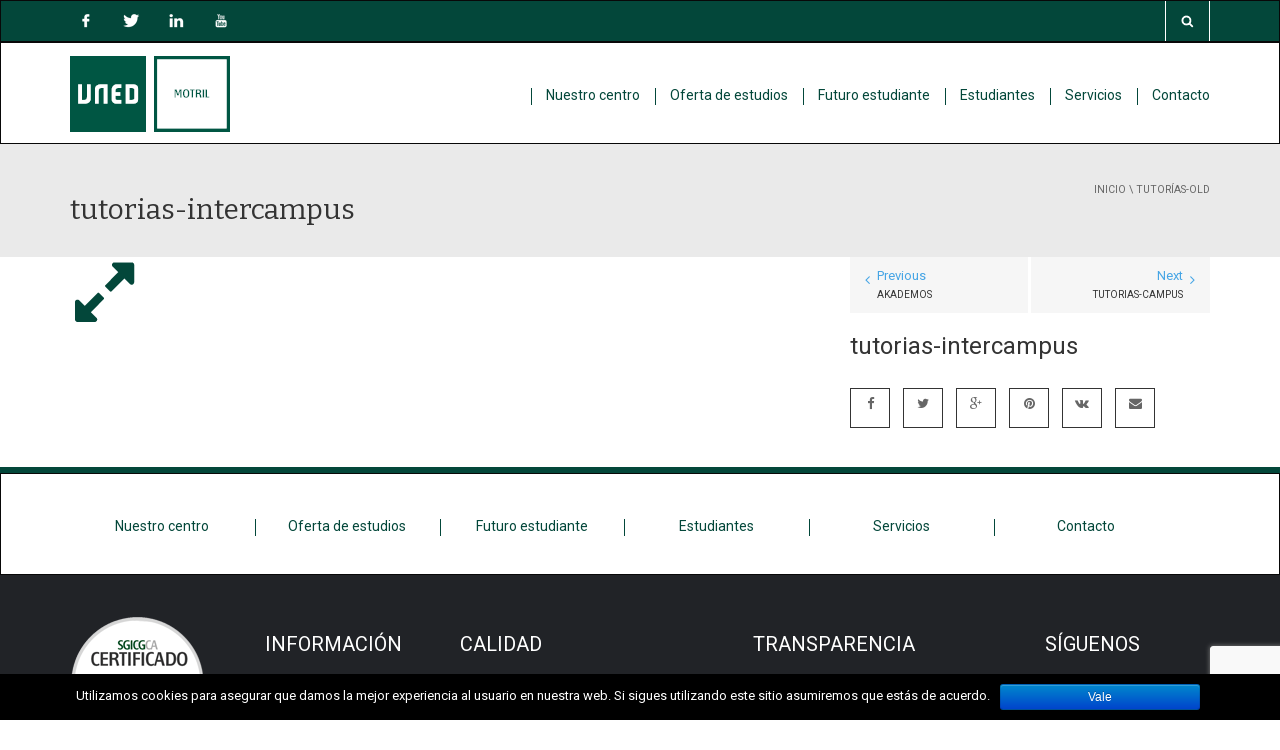

--- FILE ---
content_type: text/html; charset=UTF-8
request_url: https://www.unedmotril.org/tutorias-old/tutorias-intercampus/
body_size: 13252
content:
<!DOCTYPE html>
<!--[if IE 7]>
<html class="ie ie7" lang="es" prefix="og: http://ogp.me/ns#">
<![endif]-->
<!--[if IE 8]>
<html class="ie ie8" lang="es" prefix="og: http://ogp.me/ns#">
<![endif]-->
<!--[if !(IE 7) | !(IE 8)  ]><!-->
<html lang="es" prefix="og: http://ogp.me/ns#">
<!--<![endif]-->
<head>
<meta charset="UTF-8" />
<meta name="viewport" content="width=device-width, minimum-scale=1.0, initial-scale=1.0">
<title>tutorias-intercampus - UNED Motril</title>
<link rel="profile" href="https://gmpg.org/xfn/11" />
<link rel="pingback" href="https://www.unedmotril.org/xmlrpc.php" />
<link rel="icon" type="image/x-icon" href="https://www.unedmotril.org/wp-content/themes/uned/images/favicon.ico" />
<!---->
<!--[if lt IE 9]>
<script src="https://www.unedmotril.org/wp-content/themes/university/js/html5.js" type="text/javascript"></script>
<![endif]-->
<!--[if lte IE 9]>
<link rel="stylesheet" type="text/css" href="https://www.unedmotril.org/wp-content/themes/university/css/ie.css" />
<![endif]-->
	<meta property="description" content=""/>
	
<!-- This site is optimized with the Yoast SEO plugin v9.4 - https://yoast.com/wordpress/plugins/seo/ -->
<link rel="canonical" href="https://www.unedmotril.org/tutorias-old/tutorias-intercampus/" />
<meta property="og:locale" content="es_ES" />
<meta property="og:type" content="article" />
<meta property="og:title" content="tutorias-intercampus - UNED Motril" />
<meta property="og:url" content="https://www.unedmotril.org/tutorias-old/tutorias-intercampus/" />
<meta property="og:site_name" content="UNED Motril" />
<!-- / Yoast SEO plugin. -->

<link rel='dns-prefetch' href='//www.google.com' />
<link rel='dns-prefetch' href='//fonts.googleapis.com' />
<link rel='dns-prefetch' href='//s.w.org' />
<link rel="alternate" type="application/rss+xml" title="UNED Motril &raquo; Feed" href="https://www.unedmotril.org/feed/" />
<link rel="alternate" type="application/rss+xml" title="UNED Motril &raquo; RSS de los comentarios" href="https://www.unedmotril.org/comments/feed/" />
		<script type="text/javascript">
			window._wpemojiSettings = {"baseUrl":"https:\/\/s.w.org\/images\/core\/emoji\/11\/72x72\/","ext":".png","svgUrl":"https:\/\/s.w.org\/images\/core\/emoji\/11\/svg\/","svgExt":".svg","source":{"concatemoji":"https:\/\/www.unedmotril.org\/wp-includes\/js\/wp-emoji-release.min.js?ver=5.0.3"}};
			!function(a,b,c){function d(a,b){var c=String.fromCharCode;l.clearRect(0,0,k.width,k.height),l.fillText(c.apply(this,a),0,0);var d=k.toDataURL();l.clearRect(0,0,k.width,k.height),l.fillText(c.apply(this,b),0,0);var e=k.toDataURL();return d===e}function e(a){var b;if(!l||!l.fillText)return!1;switch(l.textBaseline="top",l.font="600 32px Arial",a){case"flag":return!(b=d([55356,56826,55356,56819],[55356,56826,8203,55356,56819]))&&(b=d([55356,57332,56128,56423,56128,56418,56128,56421,56128,56430,56128,56423,56128,56447],[55356,57332,8203,56128,56423,8203,56128,56418,8203,56128,56421,8203,56128,56430,8203,56128,56423,8203,56128,56447]),!b);case"emoji":return b=d([55358,56760,9792,65039],[55358,56760,8203,9792,65039]),!b}return!1}function f(a){var c=b.createElement("script");c.src=a,c.defer=c.type="text/javascript",b.getElementsByTagName("head")[0].appendChild(c)}var g,h,i,j,k=b.createElement("canvas"),l=k.getContext&&k.getContext("2d");for(j=Array("flag","emoji"),c.supports={everything:!0,everythingExceptFlag:!0},i=0;i<j.length;i++)c.supports[j[i]]=e(j[i]),c.supports.everything=c.supports.everything&&c.supports[j[i]],"flag"!==j[i]&&(c.supports.everythingExceptFlag=c.supports.everythingExceptFlag&&c.supports[j[i]]);c.supports.everythingExceptFlag=c.supports.everythingExceptFlag&&!c.supports.flag,c.DOMReady=!1,c.readyCallback=function(){c.DOMReady=!0},c.supports.everything||(h=function(){c.readyCallback()},b.addEventListener?(b.addEventListener("DOMContentLoaded",h,!1),a.addEventListener("load",h,!1)):(a.attachEvent("onload",h),b.attachEvent("onreadystatechange",function(){"complete"===b.readyState&&c.readyCallback()})),g=c.source||{},g.concatemoji?f(g.concatemoji):g.wpemoji&&g.twemoji&&(f(g.twemoji),f(g.wpemoji)))}(window,document,window._wpemojiSettings);
		</script>
		<style type="text/css">
img.wp-smiley,
img.emoji {
	display: inline !important;
	border: none !important;
	box-shadow: none !important;
	height: 1em !important;
	width: 1em !important;
	margin: 0 .07em !important;
	vertical-align: -0.1em !important;
	background: none !important;
	padding: 0 !important;
}
</style>
<link rel='stylesheet' id='dashicons-css'  href='https://www.unedmotril.org/wp-includes/css/dashicons.min.css?ver=5.0.3' type='text/css' media='all' />
<link rel='stylesheet' id='wp-jquery-ui-dialog-css'  href='https://www.unedmotril.org/wp-includes/css/jquery-ui-dialog.min.css?ver=5.0.3' type='text/css' media='all' />
<link rel='stylesheet' id='contact-form-7-css'  href='https://www.unedmotril.org/wp-content/plugins/contact-form-7/includes/css/styles.css?ver=5.1.1' type='text/css' media='all' />
<link rel='stylesheet' id='cookie-notice-front-css'  href='https://www.unedmotril.org/wp-content/plugins/cookie-notice/css/front.min.css?ver=5.0.3' type='text/css' media='all' />
<link rel='stylesheet' id='intellicodes-css'  href='https://www.unedmotril.org/wp-content/plugins/intellicodes/css/style.css?ver=5.0.3' type='text/css' media='all' />
<link rel='stylesheet' id='rs-plugin-settings-css'  href='https://www.unedmotril.org/wp-content/plugins/revslider/public/assets/css/settings.css?ver=5.1.6' type='text/css' media='all' />
<style id='rs-plugin-settings-inline-css' type='text/css'>
#rs-demo-id {}
</style>
<link rel='stylesheet' id='wp-pagenavi-css'  href='https://www.unedmotril.org/wp-content/plugins/wp-pagenavi/pagenavi-css.css?ver=2.70' type='text/css' media='all' />
<link rel='stylesheet' id='parent-style-css'  href='https://www.unedmotril.org/wp-content/themes/university/style.css?ver=5.0.3' type='text/css' media='all' />
<link rel='stylesheet' id='google-font-css'  href='//fonts.googleapis.com/css?family=Roboto%3A400%2C300%2C500%2C400italic%2C700%2C500italic%2FScript%3Alatin-ext%7CBitter&#038;ver=5.0.3' type='text/css' media='all' />
<link rel='stylesheet' id='bootstrap-css'  href='https://www.unedmotril.org/wp-content/themes/university/css/bootstrap.min.css?ver=5.0.3' type='text/css' media='all' />
<link rel='stylesheet' id='font-awesome-css'  href='https://www.unedmotril.org/wp-content/themes/university/fonts/css/font-awesome.min.css?ver=5.0.3' type='text/css' media='all' />
<link rel='stylesheet' id='owl-carousel-css'  href='https://www.unedmotril.org/wp-content/themes/university/js/owl-carousel/owl.carousel.css?ver=5.0.3' type='text/css' media='all' />
<link rel='stylesheet' id='owl-carousel-theme-css'  href='https://www.unedmotril.org/wp-content/themes/university/js/owl-carousel/owl.theme.css?ver=5.0.3' type='text/css' media='all' />
<link rel='stylesheet' id='style-css'  href='https://www.unedmotril.org/wp-content/themes/uned/style.css?ver=5.0.3' type='text/css' media='all' />
<!-- This site uses the Google Analytics by MonsterInsights plugin v5.5.4 - Universal disabled - https://www.monsterinsights.com/ -->
<script type="text/javascript">

	var _gaq = _gaq || [];
	_gaq.push(['_setAccount', 'UA-70697811-1']);
	_gaq.push(['_gat._forceSSL']);
	_gaq.push(['_trackPageview']);

	(function () {
		var ga = document.createElement('script');
		ga.type = 'text/javascript';
		ga.async = true;
		ga.src = ('https:' == document.location.protocol ? 'https://ssl' : 'http://www') + '.google-analytics.com/ga.js';
		var s = document.getElementsByTagName('script')[0];
		s.parentNode.insertBefore(ga, s);
	})();

</script>
<!-- / Google Analytics by MonsterInsights -->
<script>if (document.location.protocol != "https:") {document.location = document.URL.replace(/^http:/i, "https:");}</script><script type='text/javascript' src='https://www.unedmotril.org/wp-includes/js/jquery/jquery.js?ver=1.12.4'></script>
<script type='text/javascript' src='https://www.unedmotril.org/wp-includes/js/jquery/jquery-migrate.min.js?ver=1.4.1'></script>
<script type='text/javascript'>
/* <![CDATA[ */
var cnArgs = {"ajaxurl":"https:\/\/www.unedmotril.org\/wp-admin\/admin-ajax.php","hideEffect":"fade","onScroll":"","onScrollOffset":"100","cookieName":"cookie_notice_accepted","cookieValue":"true","cookieTime":"2592000","cookiePath":"\/","cookieDomain":"","redirection":"","cache":"1","refuse":"no","revoke_cookies":"0","revoke_cookies_opt":"automatic","secure":"1"};
/* ]]> */
</script>
<script type='text/javascript' src='https://www.unedmotril.org/wp-content/plugins/cookie-notice/js/front.min.js?ver=1.2.45'></script>
<script type='text/javascript' src='https://www.unedmotril.org/wp-content/plugins/revslider/public/assets/js/jquery.themepunch.tools.min.js?ver=5.1.6'></script>
<script type='text/javascript' src='https://www.unedmotril.org/wp-content/plugins/revslider/public/assets/js/jquery.themepunch.revolution.min.js?ver=5.1.6'></script>
<link rel='https://api.w.org/' href='https://www.unedmotril.org/wp-json/' />
<link rel="EditURI" type="application/rsd+xml" title="RSD" href="https://www.unedmotril.org/xmlrpc.php?rsd" />
<link rel="wlwmanifest" type="application/wlwmanifest+xml" href="https://www.unedmotril.org/wp-includes/wlwmanifest.xml" /> 
<meta name="generator" content="WordPress 5.0.3" />
<link rel='shortlink' href='https://www.unedmotril.org/?p=3641' />
<link rel="alternate" type="application/json+oembed" href="https://www.unedmotril.org/wp-json/oembed/1.0/embed?url=https%3A%2F%2Fwww.unedmotril.org%2Ftutorias-old%2Ftutorias-intercampus%2F" />
<link rel="alternate" type="text/xml+oembed" href="https://www.unedmotril.org/wp-json/oembed/1.0/embed?url=https%3A%2F%2Fwww.unedmotril.org%2Ftutorias-old%2Ftutorias-intercampus%2F&#038;format=xml" />
<meta name="generator" content="Powered by WPBakery Page Builder - drag and drop page builder for WordPress."/>
<!--[if lte IE 9]><link rel="stylesheet" type="text/css" href="https://www.unedmotril.org/wp-content/plugins/js_composer/assets/css/vc_lte_ie9.min.css" media="screen"><![endif]--><link rel='stylesheet' id='daves-wordpress-live-search-css'  href='https://www.unedmotril.org/wp-content/plugins/daves-wordpress-live-search/css/daves-wordpress-live-search_custom.css?ver=5.0.3' type='text/css' media='all' />
<style type="text/css">            ul.dwls_search_results {
              width: 250px;
            }
            ul.dwls_search_results li {
              color: ;
              background-color: ;
            }
            .search_footer {
              background-color: ;
            }
            .search_footer a,
            .search_footer a:visited {
              color: ;
            }
            ul.dwls_search_results li a, ul.dwls_search_results li a:visited {
              color: ;
            }
            ul.dwls_search_results li:hover
            {
              background-color: ;
            }
            ul.dwls_search_results li {
              border-bottom: 1px solid ;
            }</style><meta name="generator" content="Powered by Slider Revolution 5.1.6 - responsive, Mobile-Friendly Slider Plugin for WordPress with comfortable drag and drop interface." />
<!-- custom css -->
				<style type="text/css">    .main-color-1, .main-color-1-hover:hover, a:hover, a:focus,
    header .multi-column > .dropdown-menu>li>a:hover,
    header .multi-column > .dropdown-menu .menu-column>li>a:hover,
    #main-nav.nav-style-2 .navbar-nav>li:hover>a,
    #main-nav.nav-style-2 .navbar-nav>.current-menu-item>a,
    #main-nav.nav-style-3 .navbar-nav>li:hover>a,
    #main-nav.nav-style-3 .navbar-nav>.current-menu-item>a,
    .item-meta a:not(.btn):hover,
    .map-link.small-text,
    .single-u_event .event-info .cat-link:hover,
    .single-course-detail .cat-link:hover,
    .related-event .ev-title a:hover,
    #checkout-uni li.active a,
    .woocommerce-review-link,
    .woocommerce #content div.product p.price,
    .woocommerce-tabs .active,
    .woocommerce p.stars a, .woocommerce-page p.stars a,
    .woocommerce .star-rating:before, .woocommerce-page .star-rating:before, .woocommerce .star-rating span:before, .woocommerce-page .star-rating span:before, .woocommerce ul.products li.product .price, .woocommerce-page ul.products li.product .price,
    .woocommerce .uni-thankyou-page .order_item .product-name,
    .woocommerce .uni-thankyou-page .addresses h3,
    .wpb_wrapper .wpb_content_element .wpb_tabs_nav li.ui-tabs-active, .wpb_wrapper .wpb_content_element .wpb_tabs_nav li:hover,
    .wpb_wrapper .wpb_content_element .wpb_tabs_nav li.ui-tabs-active a, .wpb_wrapper .wpb_content_element .wpb_tabs_nav li:hover a,
    li.bbp-topic-title .bbp-topic-permalink:hover, #bbpress-forums li.bbp-body ul.topic .bbp-topic-title:hover a, #bbpress-forums li.bbp-body ul.forum .bbp-forum-info:hover .bbp-forum-title,
    #bbpress-forums li.bbp-body ul.topic .bbp-topic-title:hover:before, #bbpress-forums li.bbp-body ul.forum .bbp-forum-info:hover:before,
    #bbpress-forums .bbp-body li.bbp-forum-freshness .bbp-author-name,
    .bbp-topic-meta .bbp-topic-started-by a,
    div.bbp-template-notice a.bbp-author-name,
    #bbpress-forums .bbp-body li.bbp-topic-freshness .bbp-author-name,
    #bbpress-forums #bbp-user-wrapper h2.entry-title,
    .bbp-reply-header .bbp-meta a:hover,
    .member-tax a:hover,
    #bbpress-forums #subscription-toggle a,
    .uni-orderbar .dropdown-menu li a:hover,
    .main-menu.affix .sticky-gototop:hover{
        color:#03473a;
    }
    .related-item .price{color:#03473a !important;}
    .main-color-1-bg, .main-color-1-bg-hover:hover,
    input[type=submit],
    table:not(.shop_table)>thead, table:not(.shop_table)>tbody>tr:hover>td, table:not(.shop_table)>tbody>tr:hover>th,
    header .dropdown-menu>li>a:hover, header .dropdown-menu>li>a:focus,
    header .multi-column > .dropdown-menu li.menu-item:hover,
	header .multi-column > .dropdown-menu .menu-column li.menu-item:hover,
    .un-icon:hover, .dark-div .un-icon:hover,
    .woocommerce-cart .shop_table.cart thead tr,
    .uni-addtocart .add-text,
    .event-classic-item .item-thumbnail:hover a:before,
    .owl-theme .owl-controls .owl-page.active span, .owl-theme .owl-controls.clickable .owl-page:hover span,
    .course-list-table>tbody>tr:hover>td, .course-list-table>tbody>tr:hover>th,
    .project-item:hover .project-item-excerpt,
    .navbar-inverse .navbar-nav>li>a:after, .navbar-inverse .navbar-nav>li>a:focus:after,
    .topnav-sidebar #lang_sel_click ul ul a:hover,
    div.bbp-submit-wrapper .button,
	.topnav-sidebar #lang_sel ul ul a:hover{
        background-color:#03473a;
    }
    #sidebar .widget_nav_menu  #widget-inner ul li a:hover,
    .main-color-1-border{
        border-color:#03473a;
    }
    .btn-primary, .un-button-2, .un-button-2-lg,
    .woocommerce a.button, .woocommerce button.button, .woocommerce input.button, .woocommerce #respond input#submit, .woocommerce #content input.button, .woocommerce-page a.button, 				    .woocommerce-page button.button, .woocommerce-page input.button, .woocommerce-page #respond input#submit, .woocommerce-page #content input.button,
    .woocommerce #review_form #respond .form-submit input, .woocommerce-page #review_form #respond .form-submit input,
    .wpb_wrapper .wpb_accordion .wpb_accordion_wrapper .ui-accordion-header-active, .wpb_wrapper .wpb_accordion .wpb_accordion_wrapper .wpb_accordion_header:hover,
    .wpb_wrapper .wpb_toggle:hover, #content .wpb_wrapper h4.wpb_toggle:hover, .wpb_wrapper #content h4.wpb_toggle:hover,
	.wpb_wrapper .wpb_toggle_title_active, #content .wpb_wrapper h4.wpb_toggle_title_active, .wpb_wrapper #content h4.wpb_toggle_title_active{
    	background-color: #03473a;
    	border-color: #03473a;
    }
    .woocommerce ul.products li.product .onsale, .woocommerce-page ul.products li.product .onsale,
    .single-product.woocommerce .images span.onsale, .single-product.woocommerce-page .images span.onsale,
    #sidebar .widget_nav_menu  #widget-inner ul li a:hover,
    .woocommerce a.button, .woocommerce button.button, .woocommerce input.button, .woocommerce #respond input#submit, .woocommerce #content input.button, .woocommerce-page a.button, 				    .woocommerce-page button.button, .woocommerce-page input.button, .woocommerce-page #respond input#submit, .woocommerce-page #content input.button,
    .woocommerce #review_form #respond .form-submit input, .woocommerce-page #review_form #respond .form-submit input,
    .main-menu.affix .navbar-nav>.current-menu-item>a,
    .main-menu.affix .navbar-nav>.current-menu-item>a:focus,
    #bbpress-forums li.bbp-header,
    #bbpress-forums div.bbp-reply-author .bbp-author-role,
    #bbp-search-form #bbp_search_submit,
    #bbpress-forums #bbp-single-user-details #bbp-user-navigation li:hover,
    #main-nav .main-menu.affix .navbar-nav>li:hover>a{
        background:#03473a;
    }
    .woocommerce a.button, .woocommerce button.button, .woocommerce input.button, .woocommerce #respond input#submit, .woocommerce #content input.button, .woocommerce-page a.button, 	    
    .woocommerce-page button.button, .woocommerce-page input.button, .woocommerce-page #respond input#submit, .woocommerce-page #content input.button, .woocommerce a.button.alt, 
    .woocommerce button.button.alt, .woocommerce input.button.alt, .woocommerce #respond input#submit.alt, .woocommerce #content input.button.alt, .woocommerce-page a.button.alt,
    .woocommerce-page button.button.alt, .woocommerce-page input.button.alt, .woocommerce-page #respond input#submit.alt, .woocommerce-page #content input.button.alt, 
    .woocommerce #review_form #respond .form-submit input, .woocommerce-page #review_form #respond .form-submit input{background:#03473a;}
    .thumbnail-overlay {
    	background: rgba(3,71,58,0.8);
    }
    
    .event-default-red ,
    .container.cal-event-list .event-btt:hover,
    #calendar-options .right-options ul li ul li:hover, #calendar-options .right-options ul li ul li:hover a,
    #stm-list-calendar .panel-group .panel .panel-heading .panel-title a.collapsed:hover { background:#03473a !important;}
    
    .cal-day-weekend span[data-cal-date],
    #cal-slide-content a.event-item:hover, .cal-slide-content a.event-item:hover,
    .container.cal-event-list .owl-controls .owl-prev:hover i:before, 
    .container.cal-event-list .close-button:hover i:before,
    #calendar-options a:hover,
    .container.cal-event-list .owl-controls .owl-next:hover i:before,
    #calendar-options a.active {color:#03473a !important;}
    .container.cal-event-list .owl-controls .owl-prev:hover,
    .container.cal-event-list .owl-controls .owl-next:hover,
    .container.cal-event-list .close-button:hover{border-color: #03473a !important;}
    #stm-list-calendar .panel-group .panel .panel-heading .panel-title a.collapsed > .arrow-down{border-top: 0px !important; border-left: 10px solid transparent !important;
border-right: 10px solid transparent !important ;}
#stm-list-calendar .panel-group .panel .panel-heading .panel-title a > .arrow-down{border-top: 10px solid #03473a !important;}
	#stm-list-calendar .panel-group .panel .panel-heading .panel-title a{
        background-color:#03473a !important;
    }
	.main-color-2, .main-color-2-hover:hover{
        color:#ffffff;
    }
    .main-color-2-bg{
        background-color:#ffffff;
    }
    footer.main-color-2-bg, .un-separator .main-color-2-bg, .main-color-2-bg.back-to-top{
        background-color:#212327;
    }
    body {
        font-family: "Roboto",sans-serif;
    }
	body {
        font-size: 13px;
    }
    h1, .h1, .minion, .content-dropcap p:first-child:first-letter, .dropcap, #your-profile h3, #learndash_delete_user_data h2{
        font-family: "Bitter", Times, serif;
    }
h1,h2,h3,h4,h5,h6,.h1,.h2,.h3,.h4,.h5,.h6{
	letter-spacing:0}
iframe[name='google_conversion_frame']{display:none}
#main-nav.nav-style-1 .navbar-nav>li>a>.fa {
    display: none;
}
.item-thumbnail-video-inner iframe{ height:100%}

.cactus-rev-slider-default .tparrows:hover {
 background: none !important;
}</style>
			<!-- end custom css --><noscript><style type="text/css"> .wpb_animate_when_almost_visible { opacity: 1; }</style></noscript></head>

<body data-rsssl=1 class="attachment attachment-template-default attachmentid-3641 attachment-png cookies-not-set full-width custom-background-empty wpb-js-composer js-comp-ver-5.5.2 vc_responsive">
<div id="body-wrap">
    <div id="wrap">
        <header>
            			<div id="top-nav" class="dark-div nav-style-1">
                <nav class="navbar navbar-inverse main-color-1-bg" role="navigation">
                    <div class="container">
                        <!-- Collect the nav links, forms, and other content for toggling -->
                        <div class="top-menu">
                            
                        <nav class="col-md-6 footer-social">
                        	                            <ul class="list-inline pull-left social-list">
                               <li><a href="https://www.facebook.com/unedmotril" target="_blank" class="btn btn-default social-icon header-facebook"><span style="display:none;">Accesibilidad</span></a></li>
								<li><a href="https://twitter.com/uned" target="_blank" class="btn btn-default social-icon header-twitter"><span style="display:none;">Accesibilidad</span></a></li>
								<li><a href="https://www.linkedin.com/company/uned" target="_blank" class="btn btn-default social-icon header-linkedin"><span style="display:none;">Accesibilidad</span></a></li>
								<li><a href="https://www.youtube.com/user/uned?gl=ES&amp;hl=es" target="_blank" class="btn btn-default social-icon header-youtube"><span style="display:none;">Accesibilidad</span></a></li>
                            	                            </ul>
                        </nav>
                            
                            
                            <ul class="nav navbar-nav hidden-xs">
                                                          </ul>
                            <button type="button" class="mobile-menu-toggle visible-xs">
                            	<span class="sr-only">Menu</span>
                            	<img alt="Menu" src="https://www.unedmotril.org/wp-content/themes/university/images/bars.png">
                            </button>
                                                        <a class="navbar-right search-toggle collapsed" data-toggle="collapse" data-target="#nav-search" href="#"><img width="13" src="https://www.unedmotril.org/wp-content/themes/university/images/search.png" alt="Buscar"></a>
                                                                                    <div class="navbar-right topnav-sidebar">
                            	                            </div>
                                                        <div id="nav-search" class="collapse dark-div">
                            	<div class="container">
                                <form action="https://www.unedmotril.org"  method="get" autocomplete="on">
                                    <div class="input-group">
                                        <label style="display:none;" for="search-top">Buscar</label>
                                        <input type="text" id="search-top" name="s" class="form-control search-field" placeholder="Buscar" autocomplete="off">
                                        <span class="input-group-btn">
                                            <button type="submit"><img src="https://www.unedmotril.org/wp-content/themes/university/images/search-2.png" alt="Buscar">&nbsp;</button>
                                        </span>
                                        <span class="input-group-btn hidden-xs">
                                            <button type="button" data-toggle="collapse" data-target="#nav-search">&nbsp;<img src="https://www.unedmotril.org/wp-content/themes/university/images/times.png" alt="Cerrar"></button>
                                        </span>
                                    </div>
                                </form>
                                </div>
                            </div>
                                                    </div><!-- /.navbar-collapse -->
                    </div>
                </nav>
            </div><!--/top-nap-->


<!--Mi Espacio antes del menu-->


            <div id="main-nav" class="dark-div nav-style-1">
                <nav class="navbar navbar-inverse main-color-2-bg" role="navigation">
                    <div class="container">
                        <!-- Brand and toggle get grouped for better mobile display -->
                        <div class="navbar-header">
                                                        <a class="logo" href="https://www.unedmotril.org" title="tutorias-intercampus - UNED Motril"><img src="https://www.unedmotril.org/wp-content/uploads/2016/03/logo-um.png" alt="tutorias-intercampus - UNED Motril"/></a>
                                                        
                                                    </div>
                        <!-- Collect the nav links, forms, and other content for toggling -->
                                                <div class="main-menu hidden-xs  " data-spy="affix" data-offset-top="500">
                                                    <ul class="nav navbar-nav navbar-right hh">
                                <li class="menu-logo-small main-menu-item menu-item-depth-0 menu-item menu-item-type-custom menu-item-object-custom menu-item-has-children parent dropdown"><a href="https://www.unedmotril.org" ><img src="https://www.unedmotril.org/wp-content/uploads/2016/09/logo-small.png" alt="logo-small" width="82" height="40" class="alignleft size-medium wp-image-3854" /></a></li>
                            	<li id="nav-menu-item-2856" class="main-menu-item menu-item-depth-0 menu-item menu-item-type-custom menu-item-object-custom menu-item-has-children parent dropdown"><a href="#" class="menu-link dropdown-toggle disabled main-menu-link" data-toggle="dropdown">Nuestro centro </a>
<ul class="dropdown-menu menu-depth-1">
	<li id="nav-menu-item-3019" class="sub-menu-item menu-item-depth-1 menu-item menu-item-type-post_type menu-item-object-page"><a href="https://www.unedmotril.org/breve-historia/" class="menu-link  sub-menu-link">Breve historia </a></li>
	<li id="nav-menu-item-3070" class="sub-menu-item menu-item-depth-1 menu-item menu-item-type-post_type menu-item-object-page"><a href="https://www.unedmotril.org/estructura-organizativa/" class="menu-link  sub-menu-link">Estructura organizativa </a></li>
	<li id="nav-menu-item-3089" class="sub-menu-item menu-item-depth-1 menu-item menu-item-type-post_type menu-item-object-page"><a href="https://www.unedmotril.org/horarios/" class="menu-link  sub-menu-link">Horarios </a></li>

</ul>
</li>
<li id="nav-menu-item-2857" class="main-menu-item menu-item-depth-0 menu-item menu-item-type-custom menu-item-object-custom menu-item-has-children parent dropdown"><a href="#" class="menu-link dropdown-toggle disabled main-menu-link" data-toggle="dropdown">Oferta de estudios </a>
<ul class="dropdown-menu menu-depth-1">
	<li id="nav-menu-item-3128" class="sub-menu-item menu-item-depth-1 menu-item menu-item-type-custom menu-item-object-custom menu-item-has-children parent dropdown-submenu"><a target="_blank" href="https://www.uned.es/universidad/inicio/estudios/grados.html" class="menu-link  sub-menu-link">Grados EEES </a>
	<ul class="dropdown-menu menu-depth-2">
		<li id="nav-menu-item-3129" class="sub-menu-item menu-item-depth-2 menu-item menu-item-type-custom menu-item-object-custom"><a target="_blank" href="https://www.uned.es/universidad/inicio/estudios/grados-combinados.html" class="menu-link  sub-menu-link">Grados Combinados </a></li>

	</ul>
</li>
	<li id="nav-menu-item-3130" class="sub-menu-item menu-item-depth-1 menu-item menu-item-type-custom menu-item-object-custom"><a target="_blank" href="https://www.uned.es/universidad/inicio/estudios/masteres.html" class="menu-link  sub-menu-link">Másteres EEES </a></li>
	<li id="nav-menu-item-3131" class="sub-menu-item menu-item-depth-1 menu-item menu-item-type-custom menu-item-object-custom"><a target="_blank" href="https://www.uned.es/universidad/inicio/estudios/acceso.html" class="menu-link  sub-menu-link">Acceso universidad </a></li>
	<li id="nav-menu-item-3132" class="sub-menu-item menu-item-depth-1 menu-item menu-item-type-custom menu-item-object-custom"><a target="_blank" href="https://www.uned.es/universidad/inicio/estudios/idiomas.html" class="menu-link  sub-menu-link">Idiomas </a></li>
	<li id="nav-menu-item-3133" class="sub-menu-item menu-item-depth-1 menu-item menu-item-type-custom menu-item-object-custom"><a target="_blank" href="https://www.uned.es/universidad/inicio/estudios/formacion-permanente.html" class="menu-link  sub-menu-link">Formación Permanente </a></li>

</ul>
</li>
<li id="nav-menu-item-2858" class="main-menu-item menu-item-depth-0 menu-item menu-item-type-custom menu-item-object-custom menu-item-has-children parent dropdown"><a href="#" class="menu-link dropdown-toggle disabled main-menu-link" data-toggle="dropdown">Futuro estudiante </a>
<ul class="dropdown-menu menu-depth-1">
	<li id="nav-menu-item-3134" class="sub-menu-item menu-item-depth-1 menu-item menu-item-type-custom menu-item-object-custom"><a target="_blank" href="https://www.uned.es/universidad/inicio/atencion-estudiante/preguntas-frecuentes/estudiar-en-UNED.html" class="menu-link  sub-menu-link">¿Cómo se estudia en la UNED? </a></li>
	<li id="nav-menu-item-3135" class="sub-menu-item menu-item-depth-1 menu-item menu-item-type-custom menu-item-object-custom"><a target="_blank" href="http://portal.uned.es/portal/page?_pageid=93,19108320&amp;_dad=portal&amp;_schema=PORTAL" class="menu-link  sub-menu-link">Admisión </a></li>
	<li id="nav-menu-item-3136" class="sub-menu-item menu-item-depth-1 menu-item menu-item-type-custom menu-item-object-custom"><a target="_blank" href="https://www.uned.es/universidad/inicio/estudios/reconocimiento-creditos.html" class="menu-link  sub-menu-link">Reconocimiento de créditos y convalidaciones </a></li>
	<li id="nav-menu-item-3137" class="sub-menu-item menu-item-depth-1 menu-item menu-item-type-custom menu-item-object-custom"><a target="_blank" href="https://app.uned.es/portal/admision-matricula-por-internet" class="menu-link  sub-menu-link">Matrícula </a></li>
	<li id="nav-menu-item-3138" class="sub-menu-item menu-item-depth-1 menu-item menu-item-type-custom menu-item-object-custom"><a target="_blank" href="https://www.uned.es/universidad/inicio/atencion-estudiante/informacion-matricula.html" class="menu-link  sub-menu-link">Precios </a></li>
	<li id="nav-menu-item-3139" class="sub-menu-item menu-item-depth-1 menu-item menu-item-type-custom menu-item-object-custom"><a target="_blank" href="https://www.uned.es/universidad/inicio/estudiantes/becas-y-ayudas/beca-ministerio.html" class="menu-link  sub-menu-link">Becas </a></li>

</ul>
</li>
<li id="nav-menu-item-2859" class="main-menu-item menu-item-depth-0 menu-item menu-item-type-custom menu-item-object-custom menu-item-has-children parent dropdown"><a href="#" class="menu-link dropdown-toggle disabled main-menu-link" data-toggle="dropdown">Estudiantes </a>
<ul class="dropdown-menu menu-depth-1">
	<li id="nav-menu-item-2861" class="sub-menu-item menu-item-depth-1 menu-item menu-item-type-custom menu-item-object-custom"><a target="_blank" href="http://akademosweb.uned.es/Default.aspx?id_servicio=11&amp;centro=069" class="menu-link  sub-menu-link">Horario de tutorías </a></li>
	<li id="nav-menu-item-4108" class="sub-menu-item menu-item-depth-1 menu-item menu-item-type-custom menu-item-object-custom"><a target="_blank" href="http://akademosweb.uned.es/Default.aspx" class="menu-link  sub-menu-link">Mis Tutorías – Akademos WEB </a></li>
	<li id="nav-menu-item-10772" class="sub-menu-item menu-item-depth-1 menu-item menu-item-type-post_type menu-item-object-page"><a href="https://www.unedmotril.org/calendario-examenes/" class="menu-link  sub-menu-link">Calendario de Exámenes </a></li>
	<li id="nav-menu-item-4629" class="sub-menu-item menu-item-depth-1 menu-item menu-item-type-post_type menu-item-object-page"><a href="https://www.unedmotril.org/convocatoria-de-practicas/" class="menu-link  sub-menu-link">Prácticas 2025/2026 </a></li>
	<li id="nav-menu-item-3203" class="sub-menu-item menu-item-depth-1 menu-item menu-item-type-post_type menu-item-object-page"><a href="https://www.unedmotril.org/calendario/" class="menu-link  sub-menu-link">Calendario académico </a></li>
	<li id="nav-menu-item-3173" class="sub-menu-item menu-item-depth-1 menu-item menu-item-type-post_type menu-item-object-page"><a href="https://www.unedmotril.org/delegacion-alumnos/" class="menu-link  sub-menu-link">Delegación de alumnos </a></li>
	<li id="nav-menu-item-3176" class="sub-menu-item menu-item-depth-1 menu-item menu-item-type-custom menu-item-object-custom"><a target="_blank" href="https://www.uned.es/universidad/inicio/atencion-estudiante.html" class="menu-link  sub-menu-link">Centro de atención al estudiante UNED </a></li>
	<li id="nav-menu-item-3177" class="sub-menu-item menu-item-depth-1 menu-item menu-item-type-custom menu-item-object-custom"><a target="_blank" href="https://www.uned.es/universidad/inicio/unidad/unidis.html" class="menu-link  sub-menu-link">UNIDIS </a></li>
	<li id="nav-menu-item-11385" class="sub-menu-item menu-item-depth-1 menu-item menu-item-type-custom menu-item-object-custom"><a href="https://www.unedmotril.org/tutoriales-y-documentos-para-el-uso-de-las-plataformas-tecnologicas-de-la-uned/" class="menu-link  sub-menu-link">Tutoriales y Documentos </a></li>

</ul>
</li>
<li id="nav-menu-item-2860" class="main-menu-item menu-item-depth-0 menu-item menu-item-type-custom menu-item-object-custom menu-item-has-children parent dropdown"><a href="#" class="menu-link dropdown-toggle disabled main-menu-link" data-toggle="dropdown">Servicios </a>
<ul class="dropdown-menu menu-depth-1">
	<li id="nav-menu-item-3256" class="sub-menu-item menu-item-depth-1 menu-item menu-item-type-post_type menu-item-object-page"><a href="https://www.unedmotril.org/secretaria/" class="menu-link  sub-menu-link">Secretaría </a></li>
	<li id="nav-menu-item-3294" class="sub-menu-item menu-item-depth-1 menu-item menu-item-type-post_type menu-item-object-page"><a href="https://www.unedmotril.org/biblioteca/" class="menu-link  sub-menu-link">Biblioteca </a></li>
	<li id="nav-menu-item-3319" class="sub-menu-item menu-item-depth-1 menu-item menu-item-type-post_type menu-item-object-page"><a href="https://www.unedmotril.org/centro-de-orientacion-informacion-y-empleo-coie/" class="menu-link  sub-menu-link">COIE </a></li>
	<li id="nav-menu-item-4173" class="sub-menu-item menu-item-depth-1 menu-item menu-item-type-post_type menu-item-object-page"><a href="https://www.unedmotril.org/espacio-wifi-eduroam/" class="menu-link  sub-menu-link">Espacio WIFI – eduroam </a></li>

</ul>
</li>
<li id="nav-menu-item-3120" class="main-menu-item menu-item-depth-0 menu-item menu-item-type-post_type menu-item-object-page"><a href="https://www.unedmotril.org/contacto/" class="menu-link  main-menu-link">Contacto </a></li>
                            </ul>
                                                                                    	<a href="#top" class="sticky-gototop main-color-1-hover"><img src="https://www.unedmotril.org/wp-content/themes/university/images/angle-top-2.png" alt="Subir" /></a>
							                        </div><!-- /.navbar-collapse -->
                    </div>
                </nav>




            </div><!-- #main-nav -->

        </header>	    <div class="page-heading">
        <div class="container">
            <div class="row">
                <div class="col-md-8 col-sm-8">
                    <h1>tutorias-intercampus</h1>
                </div>
                                <div class="pathway col-md-4 col-sm-4 hidden-xs text-right">
                    <div class="breadcrumbs" xmlns:v="http://rdf.data-vocabulary.org/#"><a href="https://www.unedmotril.org/" rel="v:url" property="v:title">Inicio</a> \ <span typeof="v:Breadcrumb"><a rel="v:url" property="v:title" href="https://www.unedmotril.org/tutorias-old/">Tutorías-old</a></span></div><!-- .breadcrumbs -->                </div>
                            </div><!--/row-->
        </div><!--/container-->
    </div><!--/page-heading-->

<div class="top-sidebar">
    <div class="container">
        <div class="row">
                    </div><!--/row-->
    </div><!--/container-->
</div><!--/Top sidebar-->   
    <div id="body">
    	<div class="container">
        	<div class="content-pad-3x">
                <div class="row">
                    <div id="content" class="col-md-8" role="main">
                        <article class="single-post-content single-content">
                        	                                <a href="https://www.unedmotril.org/tutorias-old/tutorias-campus/" title="tutorias-intercampus" rel="attachment">
									<img width="70" height="70" src="https://www.unedmotril.org/wp-content/uploads/2016/09/tutorias-intercampus.png" class="attachment-full size-full" alt="" srcset="https://www.unedmotril.org/wp-content/uploads/2016/09/tutorias-intercampus.png 70w, https://www.unedmotril.org/wp-content/uploads/2016/09/tutorias-intercampus-50x50.png 50w" sizes="(max-width: 70px) 100vw, 70px" />                                </a><br /><br />
                                                        </article>
                                            </div><!--/content-->
                    <div id="sidebar" class="col-md-4 attachment-content">
                    	<div class="simple-navigation">
                            <div class="row">
                                <div class="simple-navigation-item col-md-6 col-sm-6 col-xs-6">
                                                                        	<a href="https://www.unedmotril.org/tutorias-old/akademos/"><i class="fa fa-angle-left pull-left"></i><div class="simple-navigation-item-content"><span>Previous</span><h4>akademos</h4></div></a>
                                                                    </div>
                                <div class="simple-navigation-item col-md-6 col-sm-6 col-xs-6 text-right">
                                	                                    	<a href="https://www.unedmotril.org/tutorias-old/tutorias-campus/"><i class="fa fa-angle-right pull-right"></i><div class="simple-navigation-item-content"><span>Next</span><h4>tutorias-campus</h4></div></a>
                                                                    </div>
                            </div>
                        </div><!--/simple-nav-->
                    	<h2>tutorias-intercampus</h2>                        <div class="single-post-content-text content-pad">
							                        </div>
                        <ul class="list-inline social-light">
									<li><a class="btn btn-default btn-lighter social-icon" title="Compartir en Facebook" href="#" target="_blank" rel="nofollow" onclick="window.open('https://www.facebook.com/sharer/sharer.php?u='+'https%3A%2F%2Fwww.unedmotril.org%2Ftutorias-old%2Ftutorias-intercampus%2F','facebook-share-dialog','width=626,height=436');return false;"><i class="fa fa-facebook"></i></a></li>
            <li><a class="btn btn-default btn-lighter social-icon" href="#" title="Compartir en Twitter" rel="nofollow" target="_blank" onclick="window.open('http://twitter.com/share?text=tutorias-intercampus&url=https%3A%2F%2Fwww.unedmotril.org%2Ftutorias-old%2Ftutorias-intercampus%2F','twitter-share-dialog','width=626,height=436');return false;"><i class="fa fa-twitter"></i></a></li>
                    <li><a class="btn btn-default btn-lighter social-icon" href="#" title="Compartir en Google Plus" rel="nofollow" target="_blank" onclick="window.open('https://plus.google.com/share?url=https%3A%2F%2Fwww.unedmotril.org%2Ftutorias-old%2Ftutorias-intercampus%2F','googleplus-share-dialog','width=626,height=436');return false;"><i class="fa fa-google-plus"></i></a></li>
            <li><a class="btn btn-default btn-lighter social-icon" href="#" title="Compartir en Pinterest" rel="nofollow" target="_blank" onclick="window.open('//pinterest.com/pin/create/button/?url=https%3A%2F%2Fwww.unedmotril.org%2Ftutorias-old%2Ftutorias-intercampus%2F&media=https%3A%2F%2Fwww.unedmotril.org%2Fwp-content%2Fuploads%2F2016%2F09%2Ftutorias-intercampus.png&description=tutorias-intercampus','pin-share-dialog','width=626,height=436');return false;"><i class="fa fa-pinterest"></i></a></li>
            <li><a class="btn btn-default btn-lighter social-icon" href="#" title="Compartir en Vk" rel="nofollow" target="_blank" onclick="window.open('http://vkontakte.ru/share.php?url=https%3A%2F%2Fwww.unedmotril.org%2Ftutorias-old%2Ftutorias-intercampus%2F','vk-share-dialog','width=626,height=436');return false;"><i class="fa fa-vk"></i></a></li>
            <li><a class="btn btn-default btn-lighter social-icon" href="mailto:?subject=tutorias-intercampus&body=https%3A%2F%2Fwww.unedmotril.org%2Ftutorias-old%2Ftutorias-intercampus%2F" title="Enviar por email"><i class="fa fa-envelope"></i></a></li>
                            </ul>
                    </div>
                </div><!--/row-->
            </div><!--/content-pad-->
        </div><!--/container-->
    </div><!--/body-->
		<section id="bottom-sidebar">
            <div class="container">
                <div class="row normal-sidebar">
                                    </div>
            </div>
        </section>
        <footer class="dark-div main-color-2-bg">
            
            
            
                        <div id="main-nav" class="dark-div nav-style-">
                <nav class="navbar navbar-inverse main-color-2-bg" role="navigation">
                    <div class="container">
                        <!-- Collect the nav links, forms, and other content for toggling -->
                        <div class="main-menu hidden-xs " >
                            <ul class="nav navbar-nav navbar-right">
                            	<li id="nav-menu-item-2856" class="main-menu-item menu-item-depth-0 menu-item menu-item-type-custom menu-item-object-custom menu-item-has-children parent dropdown"><a href="#" class="menu-link dropdown-toggle disabled main-menu-link" data-toggle="dropdown">Nuestro centro </a>
<ul class="dropdown-menu menu-depth-1">
	<li id="nav-menu-item-3019" class="sub-menu-item menu-item-depth-1 menu-item menu-item-type-post_type menu-item-object-page"><a href="https://www.unedmotril.org/breve-historia/" class="menu-link  sub-menu-link">Breve historia </a></li>
	<li id="nav-menu-item-3070" class="sub-menu-item menu-item-depth-1 menu-item menu-item-type-post_type menu-item-object-page"><a href="https://www.unedmotril.org/estructura-organizativa/" class="menu-link  sub-menu-link">Estructura organizativa </a></li>
	<li id="nav-menu-item-3089" class="sub-menu-item menu-item-depth-1 menu-item menu-item-type-post_type menu-item-object-page"><a href="https://www.unedmotril.org/horarios/" class="menu-link  sub-menu-link">Horarios </a></li>

</ul>
</li>
<li id="nav-menu-item-2857" class="main-menu-item menu-item-depth-0 menu-item menu-item-type-custom menu-item-object-custom menu-item-has-children parent dropdown"><a href="#" class="menu-link dropdown-toggle disabled main-menu-link" data-toggle="dropdown">Oferta de estudios </a>
<ul class="dropdown-menu menu-depth-1">
	<li id="nav-menu-item-3128" class="sub-menu-item menu-item-depth-1 menu-item menu-item-type-custom menu-item-object-custom menu-item-has-children parent dropdown-submenu"><a target="_blank" href="https://www.uned.es/universidad/inicio/estudios/grados.html" class="menu-link  sub-menu-link">Grados EEES </a>
	<ul class="dropdown-menu menu-depth-2">
		<li id="nav-menu-item-3129" class="sub-menu-item menu-item-depth-2 menu-item menu-item-type-custom menu-item-object-custom"><a target="_blank" href="https://www.uned.es/universidad/inicio/estudios/grados-combinados.html" class="menu-link  sub-menu-link">Grados Combinados </a></li>

	</ul>
</li>
	<li id="nav-menu-item-3130" class="sub-menu-item menu-item-depth-1 menu-item menu-item-type-custom menu-item-object-custom"><a target="_blank" href="https://www.uned.es/universidad/inicio/estudios/masteres.html" class="menu-link  sub-menu-link">Másteres EEES </a></li>
	<li id="nav-menu-item-3131" class="sub-menu-item menu-item-depth-1 menu-item menu-item-type-custom menu-item-object-custom"><a target="_blank" href="https://www.uned.es/universidad/inicio/estudios/acceso.html" class="menu-link  sub-menu-link">Acceso universidad </a></li>
	<li id="nav-menu-item-3132" class="sub-menu-item menu-item-depth-1 menu-item menu-item-type-custom menu-item-object-custom"><a target="_blank" href="https://www.uned.es/universidad/inicio/estudios/idiomas.html" class="menu-link  sub-menu-link">Idiomas </a></li>
	<li id="nav-menu-item-3133" class="sub-menu-item menu-item-depth-1 menu-item menu-item-type-custom menu-item-object-custom"><a target="_blank" href="https://www.uned.es/universidad/inicio/estudios/formacion-permanente.html" class="menu-link  sub-menu-link">Formación Permanente </a></li>

</ul>
</li>
<li id="nav-menu-item-2858" class="main-menu-item menu-item-depth-0 menu-item menu-item-type-custom menu-item-object-custom menu-item-has-children parent dropdown"><a href="#" class="menu-link dropdown-toggle disabled main-menu-link" data-toggle="dropdown">Futuro estudiante </a>
<ul class="dropdown-menu menu-depth-1">
	<li id="nav-menu-item-3134" class="sub-menu-item menu-item-depth-1 menu-item menu-item-type-custom menu-item-object-custom"><a target="_blank" href="https://www.uned.es/universidad/inicio/atencion-estudiante/preguntas-frecuentes/estudiar-en-UNED.html" class="menu-link  sub-menu-link">¿Cómo se estudia en la UNED? </a></li>
	<li id="nav-menu-item-3135" class="sub-menu-item menu-item-depth-1 menu-item menu-item-type-custom menu-item-object-custom"><a target="_blank" href="http://portal.uned.es/portal/page?_pageid=93,19108320&amp;_dad=portal&amp;_schema=PORTAL" class="menu-link  sub-menu-link">Admisión </a></li>
	<li id="nav-menu-item-3136" class="sub-menu-item menu-item-depth-1 menu-item menu-item-type-custom menu-item-object-custom"><a target="_blank" href="https://www.uned.es/universidad/inicio/estudios/reconocimiento-creditos.html" class="menu-link  sub-menu-link">Reconocimiento de créditos y convalidaciones </a></li>
	<li id="nav-menu-item-3137" class="sub-menu-item menu-item-depth-1 menu-item menu-item-type-custom menu-item-object-custom"><a target="_blank" href="https://app.uned.es/portal/admision-matricula-por-internet" class="menu-link  sub-menu-link">Matrícula </a></li>
	<li id="nav-menu-item-3138" class="sub-menu-item menu-item-depth-1 menu-item menu-item-type-custom menu-item-object-custom"><a target="_blank" href="https://www.uned.es/universidad/inicio/atencion-estudiante/informacion-matricula.html" class="menu-link  sub-menu-link">Precios </a></li>
	<li id="nav-menu-item-3139" class="sub-menu-item menu-item-depth-1 menu-item menu-item-type-custom menu-item-object-custom"><a target="_blank" href="https://www.uned.es/universidad/inicio/estudiantes/becas-y-ayudas/beca-ministerio.html" class="menu-link  sub-menu-link">Becas </a></li>

</ul>
</li>
<li id="nav-menu-item-2859" class="main-menu-item menu-item-depth-0 menu-item menu-item-type-custom menu-item-object-custom menu-item-has-children parent dropdown"><a href="#" class="menu-link dropdown-toggle disabled main-menu-link" data-toggle="dropdown">Estudiantes </a>
<ul class="dropdown-menu menu-depth-1">
	<li id="nav-menu-item-2861" class="sub-menu-item menu-item-depth-1 menu-item menu-item-type-custom menu-item-object-custom"><a target="_blank" href="http://akademosweb.uned.es/Default.aspx?id_servicio=11&amp;centro=069" class="menu-link  sub-menu-link">Horario de tutorías </a></li>
	<li id="nav-menu-item-4108" class="sub-menu-item menu-item-depth-1 menu-item menu-item-type-custom menu-item-object-custom"><a target="_blank" href="http://akademosweb.uned.es/Default.aspx" class="menu-link  sub-menu-link">Mis Tutorías – Akademos WEB </a></li>
	<li id="nav-menu-item-10772" class="sub-menu-item menu-item-depth-1 menu-item menu-item-type-post_type menu-item-object-page"><a href="https://www.unedmotril.org/calendario-examenes/" class="menu-link  sub-menu-link">Calendario de Exámenes </a></li>
	<li id="nav-menu-item-4629" class="sub-menu-item menu-item-depth-1 menu-item menu-item-type-post_type menu-item-object-page"><a href="https://www.unedmotril.org/convocatoria-de-practicas/" class="menu-link  sub-menu-link">Prácticas 2025/2026 </a></li>
	<li id="nav-menu-item-3203" class="sub-menu-item menu-item-depth-1 menu-item menu-item-type-post_type menu-item-object-page"><a href="https://www.unedmotril.org/calendario/" class="menu-link  sub-menu-link">Calendario académico </a></li>
	<li id="nav-menu-item-3173" class="sub-menu-item menu-item-depth-1 menu-item menu-item-type-post_type menu-item-object-page"><a href="https://www.unedmotril.org/delegacion-alumnos/" class="menu-link  sub-menu-link">Delegación de alumnos </a></li>
	<li id="nav-menu-item-3176" class="sub-menu-item menu-item-depth-1 menu-item menu-item-type-custom menu-item-object-custom"><a target="_blank" href="https://www.uned.es/universidad/inicio/atencion-estudiante.html" class="menu-link  sub-menu-link">Centro de atención al estudiante UNED </a></li>
	<li id="nav-menu-item-3177" class="sub-menu-item menu-item-depth-1 menu-item menu-item-type-custom menu-item-object-custom"><a target="_blank" href="https://www.uned.es/universidad/inicio/unidad/unidis.html" class="menu-link  sub-menu-link">UNIDIS </a></li>
	<li id="nav-menu-item-11385" class="sub-menu-item menu-item-depth-1 menu-item menu-item-type-custom menu-item-object-custom"><a href="https://www.unedmotril.org/tutoriales-y-documentos-para-el-uso-de-las-plataformas-tecnologicas-de-la-uned/" class="menu-link  sub-menu-link">Tutoriales y Documentos </a></li>

</ul>
</li>
<li id="nav-menu-item-2860" class="main-menu-item menu-item-depth-0 menu-item menu-item-type-custom menu-item-object-custom menu-item-has-children parent dropdown"><a href="#" class="menu-link dropdown-toggle disabled main-menu-link" data-toggle="dropdown">Servicios </a>
<ul class="dropdown-menu menu-depth-1">
	<li id="nav-menu-item-3256" class="sub-menu-item menu-item-depth-1 menu-item menu-item-type-post_type menu-item-object-page"><a href="https://www.unedmotril.org/secretaria/" class="menu-link  sub-menu-link">Secretaría </a></li>
	<li id="nav-menu-item-3294" class="sub-menu-item menu-item-depth-1 menu-item menu-item-type-post_type menu-item-object-page"><a href="https://www.unedmotril.org/biblioteca/" class="menu-link  sub-menu-link">Biblioteca </a></li>
	<li id="nav-menu-item-3319" class="sub-menu-item menu-item-depth-1 menu-item menu-item-type-post_type menu-item-object-page"><a href="https://www.unedmotril.org/centro-de-orientacion-informacion-y-empleo-coie/" class="menu-link  sub-menu-link">COIE </a></li>
	<li id="nav-menu-item-4173" class="sub-menu-item menu-item-depth-1 menu-item menu-item-type-post_type menu-item-object-page"><a href="https://www.unedmotril.org/espacio-wifi-eduroam/" class="menu-link  sub-menu-link">Espacio WIFI – eduroam </a></li>

</ul>
</li>
<li id="nav-menu-item-3120" class="main-menu-item menu-item-depth-0 menu-item menu-item-type-post_type menu-item-object-page"><a href="https://www.unedmotril.org/contacto/" class="menu-link  main-menu-link">Contacto </a></li>
                            </ul>
                                                    </div><!-- /.navbar-collapse -->
                    </div>
                </nav>
            </div><!-- #main-nav -->
            
            
            
            
        	<section id="bottom">
            	<div class="section-inner">
                	<div class="container">
                    	<div class="row normal-sidebar">
							<div id="media_image-2" class=" col-md-2  widget widget_media_image"><div class=" widget-inner"><img width="135" height="135" src="https://www.unedmotril.org/wp-content/uploads/2016/09/calidad_footer.png" class="image wp-image-3948  attachment-full size-full" alt="" style="max-width: 100%; height: auto;" srcset="https://www.unedmotril.org/wp-content/uploads/2016/09/calidad_footer.png 135w, https://www.unedmotril.org/wp-content/uploads/2016/09/calidad_footer-50x50.png 50w, https://www.unedmotril.org/wp-content/uploads/2016/09/calidad_footer-80x80.png 80w, https://www.unedmotril.org/wp-content/uploads/2016/09/calidad_footer-100x100.png 100w" sizes="(max-width: 135px) 100vw, 135px" /></div></div><div id="nav_menu-4" class=" col-md-2  widget widget_nav_menu"><div class=" widget-inner"><h2 class="widget-title maincolor1">INFORMACIÓN</h2><div class="menu-informacion-container"><ul id="menu-informacion" class="menu"><li id="menu-item-3751" class="menu-item menu-item-type-post_type menu-item-object-page menu-item-3751"><a href="https://www.unedmotril.org/contacto/">Contacto</a></li>
<li id="menu-item-3752" class="menu-item menu-item-type-post_type menu-item-object-page menu-item-3752"><a href="https://www.unedmotril.org/biblioteca/">Biblioteca</a></li>
<li id="menu-item-3753" class="menu-item menu-item-type-post_type menu-item-object-page menu-item-3753"><a href="https://www.unedmotril.org/centro-de-orientacion-informacion-y-empleo-coie/">COIE</a></li>
<li id="menu-item-2981" class="menu-item menu-item-type-custom menu-item-object-custom menu-item-2981"><a target="_blank" href="http://portal.uned.es/portal/page?_pageid=93,154330&#038;_dad=portal&#038;_schema=PORTAL">CUID</a></li>
<li id="menu-item-3997" class="menu-item menu-item-type-post_type menu-item-object-page menu-item-3997"><a href="https://www.unedmotril.org/videos-institucionales/">Vídeos</a></li>
</ul></div></div></div><div id="nav_menu-2" class=" col-md-3  widget widget_nav_menu"><div class=" widget-inner"><h2 class="widget-title maincolor1">Calidad</h2><div class="menu-calidad-container"><ul id="menu-calidad" class="menu"><li id="menu-item-14469" class="menu-item menu-item-type-custom menu-item-object-custom menu-item-14469"><a href="https://www.unedmotril.org/wp-content/uploads/2016/03/1.1.1.-Politica-Calidad-Género-y-Ética-Motril.pdf">Declaración política de calidad</a></li>
<li id="menu-item-3689" class="menu-item menu-item-type-post_type menu-item-object-page menu-item-3689"><a href="https://www.unedmotril.org/mision-vision-valores/">Misión, Visión y Valores</a></li>
<li id="menu-item-4097" class="menu-item menu-item-type-post_type menu-item-object-page menu-item-4097"><a href="https://www.unedmotril.org/carta-de-servicios/">Carta de Servicios</a></li>
<li id="menu-item-17011" class="menu-item menu-item-type-custom menu-item-object-custom menu-item-17011"><a href="https://www.unedmotril.org/wp-content/uploads/2016/03/PROTOCOLO_ACOSO.pdf">Protocolo prevención/actuación frente al acoso sexual</a></li>
<li id="menu-item-3713" class="menu-item menu-item-type-post_type menu-item-object-page menu-item-3713"><a href="https://www.unedmotril.org/acreditaciones-reconocimientos-calidad/">Acreditaciones / Reconocimientos</a></li>
<li id="menu-item-3866" class="menu-item menu-item-type-post_type menu-item-object-page menu-item-3866"><a href="https://www.unedmotril.org/buzon-de-quejas-sugerencias/">Buzón de Quejas/Sugerencias</a></li>
<li id="menu-item-4023" class="menu-item menu-item-type-post_type menu-item-object-page menu-item-4023"><a href="https://www.unedmotril.org/politica-de-cookies/">Política de Cookies</a></li>
<li id="menu-item-4020" class="menu-item menu-item-type-post_type menu-item-object-page menu-item-4020"><a href="https://www.unedmotril.org/accesibilidad/">Accesibilidad</a></li>
</ul></div></div></div><div id="nav_menu-3" class=" col-md-3  widget widget_nav_menu"><div class=" widget-inner"><h2 class="widget-title maincolor1">Transparencia</h2><div class="menu-transparencia-container"><ul id="menu-transparencia" class="menu"><li id="menu-item-8915" class="menu-item menu-item-type-post_type menu-item-object-page menu-item-8915"><a href="https://www.unedmotril.org/perfil-contratante/">Perfil del Contratante</a></li>
<li id="menu-item-2987" class="menu-item menu-item-type-custom menu-item-object-custom menu-item-2987"><a target="_blank" href="https://www.unedmotril.org/wp-content/uploads/2016/03/MEMORIA-2000-2017.pdf">Memoria de Actividades</a></li>
<li id="menu-item-3739" class="menu-item menu-item-type-post_type menu-item-object-page menu-item-3739"><a href="https://www.unedmotril.org/informacion-economico-financiera/">Información Económico-Financiera</a></li>
<li id="menu-item-3746" class="menu-item menu-item-type-post_type menu-item-object-page menu-item-3746"><a href="https://www.unedmotril.org/auditorias-fiscalizacion/">Auditorías y Fiscalización</a></li>
<li id="menu-item-3750" class="menu-item menu-item-type-post_type menu-item-object-page menu-item-3750"><a href="https://www.unedmotril.org/normativa/">Normativa</a></li>
<li id="menu-item-4107" class="menu-item menu-item-type-post_type menu-item-object-page menu-item-4107"><a href="https://www.unedmotril.org/planes-de-actuacion/">Planes de Actuación</a></li>
<li id="menu-item-11043" class="menu-item menu-item-type-post_type menu-item-object-page menu-item-11043"><a href="https://www.unedmotril.org/proteccion-de-datos/">Protección de Datos</a></li>
</ul></div></div></div><div id="custom_html-2" class="widget_text  col-md-2  widget widget_custom_html"><div class="widget_text  widget-inner"><h2 class="widget-title maincolor1">SÍGUENOS</h2><div class="textwidget custom-html-widget"><ul class="social-list social-footer">
<li><a href="">La UNED en los medios</a>
</li>
<li class="social-li">
	<a href="https://www.facebook.com/UNED.ES" target="_blank" class="btn btn-default social-icon footer-facebook"><span style="display:none;">Accesibilidad</span></a>
	<a href="https://twitter.com/uned" target="_blank" class="btn btn-default social-icon footer-twitter"><span style="display:none;">Accesibilidad</span></a>
	<a href="https://www.linkedin.com/company/uned" target="_blank" class="btn btn-default social-icon footer-linkedin"><span style="display:none;">Accesibilidad</span></a>
	<a href="https://www.youtube.com/user/uned?gl=ES&hl=es" target="_blank" class="btn btn-default social-icon footer-youtube"><span style="display:none;">Accesibilidad</span></a>
</li>
</ul>
</div></div></div>                		</div>
                    </div>
                </div>
            </section>
            <div id="bottom-nav">
                <div class="container">
                    <div class="text-center line-under">
                                            <a class="btn btn-default main-color-2-bg back-to-top" href="#top">SUBIR</a>
                        
                    </div>
                    <div class="row footer-content">
                        <div class="copyright col-md-6">
                       		© 2019 www.unedmotril.org                        </div>
                        <nav class="col-md-6 footer-social">
                        	                            <ul class="list-inline pull-right social-list">
                            	                            </ul>
                            <a href="http://www.intelligenia.com/" target="_blank"><img class="alignright size-full wp-image-2025" src="https://www.unedmotril.org/wp-content/uploads/2016/03/intelligenia-logo.png" alt="intelligenia-logo" width="100" height="18" /></a>
                        </nav>
                    </div><!--/row-->
                </div><!--/container-->
            </div>
        </footer>
        </div><!--wrap-->
    <!--</div>--><!--/body-wrap-->
    <div class="mobile-menu-wrap dark-div visible-xs">
        <a href="#" class="mobile-menu-toggle"><img src="https://www.unedmotril.org/wp-content/themes/university/images/times-circle.png" alt="Cerrar" /></a>
        <ul class="mobile-menu">
            <li id="menu-item-2856" class="menu-item menu-item-type-custom menu-item-object-custom menu-item-has-children parent menu-item-2856"><a href="#">Nuestro centro</a>
<ul class="sub-menu">
	<li id="menu-item-3019" class="menu-item menu-item-type-post_type menu-item-object-page menu-item-3019"><a href="https://www.unedmotril.org/breve-historia/">Breve historia</a></li>
	<li id="menu-item-3070" class="menu-item menu-item-type-post_type menu-item-object-page menu-item-3070"><a href="https://www.unedmotril.org/estructura-organizativa/">Estructura organizativa</a></li>
	<li id="menu-item-3089" class="menu-item menu-item-type-post_type menu-item-object-page menu-item-3089"><a href="https://www.unedmotril.org/horarios/">Horarios</a></li>
</ul>
</li>
<li id="menu-item-2857" class="menu-item menu-item-type-custom menu-item-object-custom menu-item-has-children parent menu-item-2857"><a href="#">Oferta de estudios</a>
<ul class="sub-menu">
	<li id="menu-item-3128" class="menu-item menu-item-type-custom menu-item-object-custom menu-item-has-children parent menu-item-3128"><a target="_blank" href="https://www.uned.es/universidad/inicio/estudios/grados.html">Grados EEES</a>
	<ul class="sub-menu">
		<li id="menu-item-3129" class="menu-item menu-item-type-custom menu-item-object-custom menu-item-3129"><a target="_blank" href="https://www.uned.es/universidad/inicio/estudios/grados-combinados.html">Grados Combinados</a></li>
	</ul>
</li>
	<li id="menu-item-3130" class="menu-item menu-item-type-custom menu-item-object-custom menu-item-3130"><a target="_blank" href="https://www.uned.es/universidad/inicio/estudios/masteres.html">Másteres EEES</a></li>
	<li id="menu-item-3131" class="menu-item menu-item-type-custom menu-item-object-custom menu-item-3131"><a target="_blank" href="https://www.uned.es/universidad/inicio/estudios/acceso.html">Acceso universidad</a></li>
	<li id="menu-item-3132" class="menu-item menu-item-type-custom menu-item-object-custom menu-item-3132"><a target="_blank" href="https://www.uned.es/universidad/inicio/estudios/idiomas.html">Idiomas</a></li>
	<li id="menu-item-3133" class="menu-item menu-item-type-custom menu-item-object-custom menu-item-3133"><a target="_blank" href="https://www.uned.es/universidad/inicio/estudios/formacion-permanente.html">Formación Permanente</a></li>
</ul>
</li>
<li id="menu-item-2858" class="menu-item menu-item-type-custom menu-item-object-custom menu-item-has-children parent menu-item-2858"><a href="#">Futuro estudiante</a>
<ul class="sub-menu">
	<li id="menu-item-3134" class="menu-item menu-item-type-custom menu-item-object-custom menu-item-3134"><a target="_blank" href="https://www.uned.es/universidad/inicio/atencion-estudiante/preguntas-frecuentes/estudiar-en-UNED.html">¿Cómo se estudia en la UNED?</a></li>
	<li id="menu-item-3135" class="menu-item menu-item-type-custom menu-item-object-custom menu-item-3135"><a target="_blank" href="http://portal.uned.es/portal/page?_pageid=93,19108320&#038;_dad=portal&#038;_schema=PORTAL">Admisión</a></li>
	<li id="menu-item-3136" class="menu-item menu-item-type-custom menu-item-object-custom menu-item-3136"><a target="_blank" href="https://www.uned.es/universidad/inicio/estudios/reconocimiento-creditos.html">Reconocimiento de créditos y convalidaciones</a></li>
	<li id="menu-item-3137" class="menu-item menu-item-type-custom menu-item-object-custom menu-item-3137"><a target="_blank" href="https://app.uned.es/portal/admision-matricula-por-internet">Matrícula</a></li>
	<li id="menu-item-3138" class="menu-item menu-item-type-custom menu-item-object-custom menu-item-3138"><a target="_blank" href="https://www.uned.es/universidad/inicio/atencion-estudiante/informacion-matricula.html">Precios</a></li>
	<li id="menu-item-3139" class="menu-item menu-item-type-custom menu-item-object-custom menu-item-3139"><a target="_blank" href="https://www.uned.es/universidad/inicio/estudiantes/becas-y-ayudas/beca-ministerio.html">Becas</a></li>
</ul>
</li>
<li id="menu-item-2859" class="menu-item menu-item-type-custom menu-item-object-custom menu-item-has-children parent menu-item-2859"><a href="#">Estudiantes</a>
<ul class="sub-menu">
	<li id="menu-item-2861" class="menu-item menu-item-type-custom menu-item-object-custom menu-item-2861"><a target="_blank" href="http://akademosweb.uned.es/Default.aspx?id_servicio=11&#038;centro=069">Horario de tutorías</a></li>
	<li id="menu-item-4108" class="menu-item menu-item-type-custom menu-item-object-custom menu-item-4108"><a target="_blank" href="http://akademosweb.uned.es/Default.aspx">Mis Tutorías – Akademos WEB</a></li>
	<li id="menu-item-10772" class="menu-item menu-item-type-post_type menu-item-object-page menu-item-10772"><a href="https://www.unedmotril.org/calendario-examenes/">Calendario de Exámenes</a></li>
	<li id="menu-item-4629" class="menu-item menu-item-type-post_type menu-item-object-page menu-item-4629"><a href="https://www.unedmotril.org/convocatoria-de-practicas/">Prácticas 2025/2026</a></li>
	<li id="menu-item-3203" class="menu-item menu-item-type-post_type menu-item-object-page menu-item-3203"><a href="https://www.unedmotril.org/calendario/">Calendario académico</a></li>
	<li id="menu-item-3173" class="menu-item menu-item-type-post_type menu-item-object-page menu-item-3173"><a href="https://www.unedmotril.org/delegacion-alumnos/">Delegación de alumnos</a></li>
	<li id="menu-item-3176" class="menu-item menu-item-type-custom menu-item-object-custom menu-item-3176"><a target="_blank" href="https://www.uned.es/universidad/inicio/atencion-estudiante.html">Centro de atención al estudiante UNED</a></li>
	<li id="menu-item-3177" class="menu-item menu-item-type-custom menu-item-object-custom menu-item-3177"><a target="_blank" href="https://www.uned.es/universidad/inicio/unidad/unidis.html">UNIDIS</a></li>
	<li id="menu-item-11385" class="menu-item menu-item-type-custom menu-item-object-custom menu-item-11385"><a href="https://www.unedmotril.org/tutoriales-y-documentos-para-el-uso-de-las-plataformas-tecnologicas-de-la-uned/">Tutoriales y Documentos</a></li>
</ul>
</li>
<li id="menu-item-2860" class="menu-item menu-item-type-custom menu-item-object-custom menu-item-has-children parent menu-item-2860"><a href="#">Servicios</a>
<ul class="sub-menu">
	<li id="menu-item-3256" class="menu-item menu-item-type-post_type menu-item-object-page menu-item-3256"><a href="https://www.unedmotril.org/secretaria/">Secretaría</a></li>
	<li id="menu-item-3294" class="menu-item menu-item-type-post_type menu-item-object-page menu-item-3294"><a href="https://www.unedmotril.org/biblioteca/">Biblioteca</a></li>
	<li id="menu-item-3319" class="menu-item menu-item-type-post_type menu-item-object-page menu-item-3319"><a href="https://www.unedmotril.org/centro-de-orientacion-informacion-y-empleo-coie/">COIE</a></li>
	<li id="menu-item-4173" class="menu-item menu-item-type-post_type menu-item-object-page menu-item-4173"><a href="https://www.unedmotril.org/espacio-wifi-eduroam/">Espacio WIFI – eduroam</a></li>
</ul>
</li>
<li id="menu-item-3120" class="menu-item menu-item-type-post_type menu-item-object-page menu-item-3120"><a href="https://www.unedmotril.org/contacto/">Contacto</a></li>
                    </ul>
    </div>
    
<script type='text/javascript' src='https://www.unedmotril.org/wp-includes/js/underscore.min.js?ver=1.8.3'></script>
<script type='text/javascript'>
/* <![CDATA[ */
var DavesWordPressLiveSearchConfig = {"resultsDirection":"","showThumbs":"true","showExcerpt":"false","showMoreResultsLink":"true","minCharsToSearch":"0","xOffset":"0","yOffset":"0","blogURL":"https:\/\/www.unedmotril.org","ajaxURL":"https:\/\/www.unedmotril.org\/wp-admin\/admin-ajax.php","viewMoreText":"Ver m\u00e1s resultados","outdatedJQuery":"Dave's WordPress Live Search requiere jQuery 1.2.6 o superior. WordPress viene con las versiones actuales de jQuery. Si ves este mensaje es porque otro plugin incorpora una versi\u00f3n anterior.","resultTemplate":"<ul id=\"dwls_search_results\" class=\"search_results dwls_search_results\" role=\"presentation\" aria-hidden=\"true\">\n<input type=\"hidden\" name=\"query\" value=\"<%- resultsSearchTerm %>\" \/>\n<% _.each(searchResults, function(searchResult, index, list) { %>\n        <%\n        \/\/ Thumbnails\n        if(DavesWordPressLiveSearchConfig.showThumbs == \"true\" && searchResult.attachment_thumbnail) {\n                liClass = \"post_with_thumb\";\n        }\n        else {\n                liClass = \"\";\n        }\n        %>\n        <li class=\"daves-wordpress-live-search_result <%- liClass %> '\">\n        <% if(DavesWordPressLiveSearchConfig.showThumbs == \"true\" && searchResult.attachment_thumbnail) { %>\n                <img src=\"<%= searchResult.attachment_thumbnail %>\" class=\"post_thumb\" \/>\n        <% } %>\n\n        <a href=\"<%= searchResult.permalink %>\" class=\"daves-wordpress-live-search_title\"><%= searchResult.post_title %><\/a>\n\n        <% if(searchResult.post_price !== undefined) { %>\n                <p class=\"price\"><%- searchResult.post_price %><\/p>\n        <% } %>\n\n        <% if(DavesWordPressLiveSearchConfig.showExcerpt == \"true\" && searchResult.post_excerpt) { %>\n                <p class=\"excerpt clearfix\"><%= searchResult.post_excerpt %><\/p>\n        <% } %>\n\n        <% if(e.displayPostMeta) { %>\n                <p class=\"meta clearfix daves-wordpress-live-search_author\" id=\"daves-wordpress-live-search_author\">Posted by <%- searchResult.post_author_nicename %><\/p><p id=\"daves-wordpress-live-search_date\" class=\"meta clearfix daves-wordpress-live-search_date\"><%- searchResult.post_date %><\/p>\n        <% } %>\n        <div class=\"clearfix\"><\/div><\/li>\n<% }); %>\n\n<% if(searchResults[0].show_more !== undefined && searchResults[0].show_more && DavesWordPressLiveSearchConfig.showMoreResultsLink == \"true\") { %>\n        <div class=\"clearfix search_footer\"><a href=\"<%= DavesWordPressLiveSearchConfig.blogURL %>\/?s=<%-  resultsSearchTerm %>\"><%- DavesWordPressLiveSearchConfig.viewMoreText %><\/a><\/div>\n<% } %>\n\n<\/ul>"};
/* ]]> */
</script>
<script type='text/javascript' src='https://www.unedmotril.org/wp-content/plugins/daves-wordpress-live-search/js/daves-wordpress-live-search.min.js?ver=5.0.3'></script>
<script type='text/javascript' src='https://www.unedmotril.org/wp-content/plugins/daves-wordpress-live-search/js/excanvas.compiled.js?ver=5.0.3'></script>
<script type='text/javascript' src='https://www.unedmotril.org/wp-content/plugins/daves-wordpress-live-search/js/spinners.min.js?ver=5.0.3'></script>
<script type='text/javascript' src='https://www.unedmotril.org/wp-content/plugins/u-shortcodes//shortcodes/calendar-js/format-datetime-master/jquery.formatDateTime.min.js?ver=5.0.3'></script>
<script type='text/javascript' src='https://www.unedmotril.org/wp-content/plugins/u-shortcodes//shortcodes/calendar-js/underscore/underscore-min.js?ver=5.0.3'></script>
<script type='text/javascript' src='https://www.unedmotril.org/wp-includes/js/jquery/ui/core.min.js?ver=1.11.4'></script>
<script type='text/javascript' src='https://www.unedmotril.org/wp-includes/js/jquery/ui/widget.min.js?ver=1.11.4'></script>
<script type='text/javascript' src='https://www.unedmotril.org/wp-includes/js/jquery/ui/mouse.min.js?ver=1.11.4'></script>
<script type='text/javascript' src='https://www.unedmotril.org/wp-includes/js/jquery/ui/resizable.min.js?ver=1.11.4'></script>
<script type='text/javascript' src='https://www.unedmotril.org/wp-includes/js/jquery/ui/draggable.min.js?ver=1.11.4'></script>
<script type='text/javascript' src='https://www.unedmotril.org/wp-includes/js/jquery/ui/button.min.js?ver=1.11.4'></script>
<script type='text/javascript' src='https://www.unedmotril.org/wp-includes/js/jquery/ui/position.min.js?ver=1.11.4'></script>
<script type='text/javascript' src='https://www.unedmotril.org/wp-includes/js/jquery/ui/dialog.min.js?ver=1.11.4'></script>
<script type='text/javascript' src='https://www.unedmotril.org/wp-includes/js/wpdialog.min.js?ver=5.0.3'></script>
<script type='text/javascript'>
/* <![CDATA[ */
var wpcf7 = {"apiSettings":{"root":"https:\/\/www.unedmotril.org\/wp-json\/contact-form-7\/v1","namespace":"contact-form-7\/v1"},"cached":"1"};
/* ]]> */
</script>
<script type='text/javascript' src='https://www.unedmotril.org/wp-content/plugins/contact-form-7/includes/js/scripts.js?ver=5.1.1'></script>
<script type='text/javascript' src='https://www.unedmotril.org/wp-content/plugins/js_composer/assets/lib/waypoints/waypoints.min.js?ver=5.5.2'></script>
<script type='text/javascript' src='https://www.google.com/recaptcha/api.js?render=6LdIt5AUAAAAAF7cdIOtESn6qTnf67wGhC03POzW&#038;ver=3.0'></script>
<script type='text/javascript' src='https://www.unedmotril.org/wp-content/themes/university/js/bootstrap.min.js?ver=5.0.3'></script>
<script type='text/javascript' src='https://www.unedmotril.org/wp-content/themes/university/js/owl-carousel/owl.carousel.min.js?ver=5.0.3'></script>
<script type='text/javascript' src='https://www.unedmotril.org/wp-includes/js/comment-reply.min.js?ver=5.0.3'></script>
<script type='text/javascript' src='https://www.unedmotril.org/wp-content/themes/university/js/SmoothScroll.js?ver=5.0.3'></script>
<script type='text/javascript' src='https://www.unedmotril.org/wp-content/themes/university/js/cactus-themes.js?ver=5.0.3'></script>
<script type='text/javascript' src='https://www.unedmotril.org/wp-content/plugins/u-course/js/custom.js?ver=5.0.3'></script>
<script type='text/javascript' src='https://www.unedmotril.org/wp-includes/js/wp-embed.min.js?ver=5.0.3'></script>
<script type="text/javascript">
( function( grecaptcha, sitekey ) {

	var wpcf7recaptcha = {
		execute: function() {
			grecaptcha.execute(
				sitekey,
				{ action: 'homepage' }
			).then( function( token ) {
				var forms = document.getElementsByTagName( 'form' );

				for ( var i = 0; i < forms.length; i++ ) {
					var fields = forms[ i ].getElementsByTagName( 'input' );

					for ( var j = 0; j < fields.length; j++ ) {
						var field = fields[ j ];

						if ( 'g-recaptcha-response' === field.getAttribute( 'name' ) ) {
							field.setAttribute( 'value', token );
							break;
						}
					}
				}
			} );
		}
	};

	grecaptcha.ready( wpcf7recaptcha.execute );

	document.addEventListener( 'wpcf7submit', wpcf7recaptcha.execute, false );

} )( grecaptcha, '6LdIt5AUAAAAAF7cdIOtESn6qTnf67wGhC03POzW' );
</script>

			<div id="cookie-notice" role="banner" class="cn-bottom bootstrap" style="color: #fff; background-color: #000;"><div class="cookie-notice-container"><span id="cn-notice-text">Utilizamos cookies para asegurar que damos la mejor experiencia al usuario en nuestra web. Si sigues utilizando este sitio asumiremos que estás de acuerdo.</span><a href="#" id="cn-accept-cookie" data-cookie-set="accept" class="cn-set-cookie cn-button bootstrap button">Vale</a>
				</div>
				
			</div></body>
</html>

<!--
Performance optimized by W3 Total Cache. Learn more: https://www.w3-edge.com/products/

Almacenamiento en caché de objetos 98/160 objetos que utilizan disk
Page Caching using disk: enhanced (SSL caching disabled) 
Caching de base de datos 6/23 consultas en 0.028 segundos usando disk

Served from: www.unedmotril.org @ 2025-12-12 00:47:08 by W3 Total Cache
-->

--- FILE ---
content_type: text/html; charset=utf-8
request_url: https://www.google.com/recaptcha/api2/anchor?ar=1&k=6LdIt5AUAAAAAF7cdIOtESn6qTnf67wGhC03POzW&co=aHR0cHM6Ly93d3cudW5lZG1vdHJpbC5vcmc6NDQz&hl=en&v=7gg7H51Q-naNfhmCP3_R47ho&size=invisible&anchor-ms=20000&execute-ms=15000&cb=y6ajuf607x2i
body_size: 48113
content:
<!DOCTYPE HTML><html dir="ltr" lang="en"><head><meta http-equiv="Content-Type" content="text/html; charset=UTF-8">
<meta http-equiv="X-UA-Compatible" content="IE=edge">
<title>reCAPTCHA</title>
<style type="text/css">
/* cyrillic-ext */
@font-face {
  font-family: 'Roboto';
  font-style: normal;
  font-weight: 400;
  font-stretch: 100%;
  src: url(//fonts.gstatic.com/s/roboto/v48/KFO7CnqEu92Fr1ME7kSn66aGLdTylUAMa3GUBHMdazTgWw.woff2) format('woff2');
  unicode-range: U+0460-052F, U+1C80-1C8A, U+20B4, U+2DE0-2DFF, U+A640-A69F, U+FE2E-FE2F;
}
/* cyrillic */
@font-face {
  font-family: 'Roboto';
  font-style: normal;
  font-weight: 400;
  font-stretch: 100%;
  src: url(//fonts.gstatic.com/s/roboto/v48/KFO7CnqEu92Fr1ME7kSn66aGLdTylUAMa3iUBHMdazTgWw.woff2) format('woff2');
  unicode-range: U+0301, U+0400-045F, U+0490-0491, U+04B0-04B1, U+2116;
}
/* greek-ext */
@font-face {
  font-family: 'Roboto';
  font-style: normal;
  font-weight: 400;
  font-stretch: 100%;
  src: url(//fonts.gstatic.com/s/roboto/v48/KFO7CnqEu92Fr1ME7kSn66aGLdTylUAMa3CUBHMdazTgWw.woff2) format('woff2');
  unicode-range: U+1F00-1FFF;
}
/* greek */
@font-face {
  font-family: 'Roboto';
  font-style: normal;
  font-weight: 400;
  font-stretch: 100%;
  src: url(//fonts.gstatic.com/s/roboto/v48/KFO7CnqEu92Fr1ME7kSn66aGLdTylUAMa3-UBHMdazTgWw.woff2) format('woff2');
  unicode-range: U+0370-0377, U+037A-037F, U+0384-038A, U+038C, U+038E-03A1, U+03A3-03FF;
}
/* math */
@font-face {
  font-family: 'Roboto';
  font-style: normal;
  font-weight: 400;
  font-stretch: 100%;
  src: url(//fonts.gstatic.com/s/roboto/v48/KFO7CnqEu92Fr1ME7kSn66aGLdTylUAMawCUBHMdazTgWw.woff2) format('woff2');
  unicode-range: U+0302-0303, U+0305, U+0307-0308, U+0310, U+0312, U+0315, U+031A, U+0326-0327, U+032C, U+032F-0330, U+0332-0333, U+0338, U+033A, U+0346, U+034D, U+0391-03A1, U+03A3-03A9, U+03B1-03C9, U+03D1, U+03D5-03D6, U+03F0-03F1, U+03F4-03F5, U+2016-2017, U+2034-2038, U+203C, U+2040, U+2043, U+2047, U+2050, U+2057, U+205F, U+2070-2071, U+2074-208E, U+2090-209C, U+20D0-20DC, U+20E1, U+20E5-20EF, U+2100-2112, U+2114-2115, U+2117-2121, U+2123-214F, U+2190, U+2192, U+2194-21AE, U+21B0-21E5, U+21F1-21F2, U+21F4-2211, U+2213-2214, U+2216-22FF, U+2308-230B, U+2310, U+2319, U+231C-2321, U+2336-237A, U+237C, U+2395, U+239B-23B7, U+23D0, U+23DC-23E1, U+2474-2475, U+25AF, U+25B3, U+25B7, U+25BD, U+25C1, U+25CA, U+25CC, U+25FB, U+266D-266F, U+27C0-27FF, U+2900-2AFF, U+2B0E-2B11, U+2B30-2B4C, U+2BFE, U+3030, U+FF5B, U+FF5D, U+1D400-1D7FF, U+1EE00-1EEFF;
}
/* symbols */
@font-face {
  font-family: 'Roboto';
  font-style: normal;
  font-weight: 400;
  font-stretch: 100%;
  src: url(//fonts.gstatic.com/s/roboto/v48/KFO7CnqEu92Fr1ME7kSn66aGLdTylUAMaxKUBHMdazTgWw.woff2) format('woff2');
  unicode-range: U+0001-000C, U+000E-001F, U+007F-009F, U+20DD-20E0, U+20E2-20E4, U+2150-218F, U+2190, U+2192, U+2194-2199, U+21AF, U+21E6-21F0, U+21F3, U+2218-2219, U+2299, U+22C4-22C6, U+2300-243F, U+2440-244A, U+2460-24FF, U+25A0-27BF, U+2800-28FF, U+2921-2922, U+2981, U+29BF, U+29EB, U+2B00-2BFF, U+4DC0-4DFF, U+FFF9-FFFB, U+10140-1018E, U+10190-1019C, U+101A0, U+101D0-101FD, U+102E0-102FB, U+10E60-10E7E, U+1D2C0-1D2D3, U+1D2E0-1D37F, U+1F000-1F0FF, U+1F100-1F1AD, U+1F1E6-1F1FF, U+1F30D-1F30F, U+1F315, U+1F31C, U+1F31E, U+1F320-1F32C, U+1F336, U+1F378, U+1F37D, U+1F382, U+1F393-1F39F, U+1F3A7-1F3A8, U+1F3AC-1F3AF, U+1F3C2, U+1F3C4-1F3C6, U+1F3CA-1F3CE, U+1F3D4-1F3E0, U+1F3ED, U+1F3F1-1F3F3, U+1F3F5-1F3F7, U+1F408, U+1F415, U+1F41F, U+1F426, U+1F43F, U+1F441-1F442, U+1F444, U+1F446-1F449, U+1F44C-1F44E, U+1F453, U+1F46A, U+1F47D, U+1F4A3, U+1F4B0, U+1F4B3, U+1F4B9, U+1F4BB, U+1F4BF, U+1F4C8-1F4CB, U+1F4D6, U+1F4DA, U+1F4DF, U+1F4E3-1F4E6, U+1F4EA-1F4ED, U+1F4F7, U+1F4F9-1F4FB, U+1F4FD-1F4FE, U+1F503, U+1F507-1F50B, U+1F50D, U+1F512-1F513, U+1F53E-1F54A, U+1F54F-1F5FA, U+1F610, U+1F650-1F67F, U+1F687, U+1F68D, U+1F691, U+1F694, U+1F698, U+1F6AD, U+1F6B2, U+1F6B9-1F6BA, U+1F6BC, U+1F6C6-1F6CF, U+1F6D3-1F6D7, U+1F6E0-1F6EA, U+1F6F0-1F6F3, U+1F6F7-1F6FC, U+1F700-1F7FF, U+1F800-1F80B, U+1F810-1F847, U+1F850-1F859, U+1F860-1F887, U+1F890-1F8AD, U+1F8B0-1F8BB, U+1F8C0-1F8C1, U+1F900-1F90B, U+1F93B, U+1F946, U+1F984, U+1F996, U+1F9E9, U+1FA00-1FA6F, U+1FA70-1FA7C, U+1FA80-1FA89, U+1FA8F-1FAC6, U+1FACE-1FADC, U+1FADF-1FAE9, U+1FAF0-1FAF8, U+1FB00-1FBFF;
}
/* vietnamese */
@font-face {
  font-family: 'Roboto';
  font-style: normal;
  font-weight: 400;
  font-stretch: 100%;
  src: url(//fonts.gstatic.com/s/roboto/v48/KFO7CnqEu92Fr1ME7kSn66aGLdTylUAMa3OUBHMdazTgWw.woff2) format('woff2');
  unicode-range: U+0102-0103, U+0110-0111, U+0128-0129, U+0168-0169, U+01A0-01A1, U+01AF-01B0, U+0300-0301, U+0303-0304, U+0308-0309, U+0323, U+0329, U+1EA0-1EF9, U+20AB;
}
/* latin-ext */
@font-face {
  font-family: 'Roboto';
  font-style: normal;
  font-weight: 400;
  font-stretch: 100%;
  src: url(//fonts.gstatic.com/s/roboto/v48/KFO7CnqEu92Fr1ME7kSn66aGLdTylUAMa3KUBHMdazTgWw.woff2) format('woff2');
  unicode-range: U+0100-02BA, U+02BD-02C5, U+02C7-02CC, U+02CE-02D7, U+02DD-02FF, U+0304, U+0308, U+0329, U+1D00-1DBF, U+1E00-1E9F, U+1EF2-1EFF, U+2020, U+20A0-20AB, U+20AD-20C0, U+2113, U+2C60-2C7F, U+A720-A7FF;
}
/* latin */
@font-face {
  font-family: 'Roboto';
  font-style: normal;
  font-weight: 400;
  font-stretch: 100%;
  src: url(//fonts.gstatic.com/s/roboto/v48/KFO7CnqEu92Fr1ME7kSn66aGLdTylUAMa3yUBHMdazQ.woff2) format('woff2');
  unicode-range: U+0000-00FF, U+0131, U+0152-0153, U+02BB-02BC, U+02C6, U+02DA, U+02DC, U+0304, U+0308, U+0329, U+2000-206F, U+20AC, U+2122, U+2191, U+2193, U+2212, U+2215, U+FEFF, U+FFFD;
}
/* cyrillic-ext */
@font-face {
  font-family: 'Roboto';
  font-style: normal;
  font-weight: 500;
  font-stretch: 100%;
  src: url(//fonts.gstatic.com/s/roboto/v48/KFO7CnqEu92Fr1ME7kSn66aGLdTylUAMa3GUBHMdazTgWw.woff2) format('woff2');
  unicode-range: U+0460-052F, U+1C80-1C8A, U+20B4, U+2DE0-2DFF, U+A640-A69F, U+FE2E-FE2F;
}
/* cyrillic */
@font-face {
  font-family: 'Roboto';
  font-style: normal;
  font-weight: 500;
  font-stretch: 100%;
  src: url(//fonts.gstatic.com/s/roboto/v48/KFO7CnqEu92Fr1ME7kSn66aGLdTylUAMa3iUBHMdazTgWw.woff2) format('woff2');
  unicode-range: U+0301, U+0400-045F, U+0490-0491, U+04B0-04B1, U+2116;
}
/* greek-ext */
@font-face {
  font-family: 'Roboto';
  font-style: normal;
  font-weight: 500;
  font-stretch: 100%;
  src: url(//fonts.gstatic.com/s/roboto/v48/KFO7CnqEu92Fr1ME7kSn66aGLdTylUAMa3CUBHMdazTgWw.woff2) format('woff2');
  unicode-range: U+1F00-1FFF;
}
/* greek */
@font-face {
  font-family: 'Roboto';
  font-style: normal;
  font-weight: 500;
  font-stretch: 100%;
  src: url(//fonts.gstatic.com/s/roboto/v48/KFO7CnqEu92Fr1ME7kSn66aGLdTylUAMa3-UBHMdazTgWw.woff2) format('woff2');
  unicode-range: U+0370-0377, U+037A-037F, U+0384-038A, U+038C, U+038E-03A1, U+03A3-03FF;
}
/* math */
@font-face {
  font-family: 'Roboto';
  font-style: normal;
  font-weight: 500;
  font-stretch: 100%;
  src: url(//fonts.gstatic.com/s/roboto/v48/KFO7CnqEu92Fr1ME7kSn66aGLdTylUAMawCUBHMdazTgWw.woff2) format('woff2');
  unicode-range: U+0302-0303, U+0305, U+0307-0308, U+0310, U+0312, U+0315, U+031A, U+0326-0327, U+032C, U+032F-0330, U+0332-0333, U+0338, U+033A, U+0346, U+034D, U+0391-03A1, U+03A3-03A9, U+03B1-03C9, U+03D1, U+03D5-03D6, U+03F0-03F1, U+03F4-03F5, U+2016-2017, U+2034-2038, U+203C, U+2040, U+2043, U+2047, U+2050, U+2057, U+205F, U+2070-2071, U+2074-208E, U+2090-209C, U+20D0-20DC, U+20E1, U+20E5-20EF, U+2100-2112, U+2114-2115, U+2117-2121, U+2123-214F, U+2190, U+2192, U+2194-21AE, U+21B0-21E5, U+21F1-21F2, U+21F4-2211, U+2213-2214, U+2216-22FF, U+2308-230B, U+2310, U+2319, U+231C-2321, U+2336-237A, U+237C, U+2395, U+239B-23B7, U+23D0, U+23DC-23E1, U+2474-2475, U+25AF, U+25B3, U+25B7, U+25BD, U+25C1, U+25CA, U+25CC, U+25FB, U+266D-266F, U+27C0-27FF, U+2900-2AFF, U+2B0E-2B11, U+2B30-2B4C, U+2BFE, U+3030, U+FF5B, U+FF5D, U+1D400-1D7FF, U+1EE00-1EEFF;
}
/* symbols */
@font-face {
  font-family: 'Roboto';
  font-style: normal;
  font-weight: 500;
  font-stretch: 100%;
  src: url(//fonts.gstatic.com/s/roboto/v48/KFO7CnqEu92Fr1ME7kSn66aGLdTylUAMaxKUBHMdazTgWw.woff2) format('woff2');
  unicode-range: U+0001-000C, U+000E-001F, U+007F-009F, U+20DD-20E0, U+20E2-20E4, U+2150-218F, U+2190, U+2192, U+2194-2199, U+21AF, U+21E6-21F0, U+21F3, U+2218-2219, U+2299, U+22C4-22C6, U+2300-243F, U+2440-244A, U+2460-24FF, U+25A0-27BF, U+2800-28FF, U+2921-2922, U+2981, U+29BF, U+29EB, U+2B00-2BFF, U+4DC0-4DFF, U+FFF9-FFFB, U+10140-1018E, U+10190-1019C, U+101A0, U+101D0-101FD, U+102E0-102FB, U+10E60-10E7E, U+1D2C0-1D2D3, U+1D2E0-1D37F, U+1F000-1F0FF, U+1F100-1F1AD, U+1F1E6-1F1FF, U+1F30D-1F30F, U+1F315, U+1F31C, U+1F31E, U+1F320-1F32C, U+1F336, U+1F378, U+1F37D, U+1F382, U+1F393-1F39F, U+1F3A7-1F3A8, U+1F3AC-1F3AF, U+1F3C2, U+1F3C4-1F3C6, U+1F3CA-1F3CE, U+1F3D4-1F3E0, U+1F3ED, U+1F3F1-1F3F3, U+1F3F5-1F3F7, U+1F408, U+1F415, U+1F41F, U+1F426, U+1F43F, U+1F441-1F442, U+1F444, U+1F446-1F449, U+1F44C-1F44E, U+1F453, U+1F46A, U+1F47D, U+1F4A3, U+1F4B0, U+1F4B3, U+1F4B9, U+1F4BB, U+1F4BF, U+1F4C8-1F4CB, U+1F4D6, U+1F4DA, U+1F4DF, U+1F4E3-1F4E6, U+1F4EA-1F4ED, U+1F4F7, U+1F4F9-1F4FB, U+1F4FD-1F4FE, U+1F503, U+1F507-1F50B, U+1F50D, U+1F512-1F513, U+1F53E-1F54A, U+1F54F-1F5FA, U+1F610, U+1F650-1F67F, U+1F687, U+1F68D, U+1F691, U+1F694, U+1F698, U+1F6AD, U+1F6B2, U+1F6B9-1F6BA, U+1F6BC, U+1F6C6-1F6CF, U+1F6D3-1F6D7, U+1F6E0-1F6EA, U+1F6F0-1F6F3, U+1F6F7-1F6FC, U+1F700-1F7FF, U+1F800-1F80B, U+1F810-1F847, U+1F850-1F859, U+1F860-1F887, U+1F890-1F8AD, U+1F8B0-1F8BB, U+1F8C0-1F8C1, U+1F900-1F90B, U+1F93B, U+1F946, U+1F984, U+1F996, U+1F9E9, U+1FA00-1FA6F, U+1FA70-1FA7C, U+1FA80-1FA89, U+1FA8F-1FAC6, U+1FACE-1FADC, U+1FADF-1FAE9, U+1FAF0-1FAF8, U+1FB00-1FBFF;
}
/* vietnamese */
@font-face {
  font-family: 'Roboto';
  font-style: normal;
  font-weight: 500;
  font-stretch: 100%;
  src: url(//fonts.gstatic.com/s/roboto/v48/KFO7CnqEu92Fr1ME7kSn66aGLdTylUAMa3OUBHMdazTgWw.woff2) format('woff2');
  unicode-range: U+0102-0103, U+0110-0111, U+0128-0129, U+0168-0169, U+01A0-01A1, U+01AF-01B0, U+0300-0301, U+0303-0304, U+0308-0309, U+0323, U+0329, U+1EA0-1EF9, U+20AB;
}
/* latin-ext */
@font-face {
  font-family: 'Roboto';
  font-style: normal;
  font-weight: 500;
  font-stretch: 100%;
  src: url(//fonts.gstatic.com/s/roboto/v48/KFO7CnqEu92Fr1ME7kSn66aGLdTylUAMa3KUBHMdazTgWw.woff2) format('woff2');
  unicode-range: U+0100-02BA, U+02BD-02C5, U+02C7-02CC, U+02CE-02D7, U+02DD-02FF, U+0304, U+0308, U+0329, U+1D00-1DBF, U+1E00-1E9F, U+1EF2-1EFF, U+2020, U+20A0-20AB, U+20AD-20C0, U+2113, U+2C60-2C7F, U+A720-A7FF;
}
/* latin */
@font-face {
  font-family: 'Roboto';
  font-style: normal;
  font-weight: 500;
  font-stretch: 100%;
  src: url(//fonts.gstatic.com/s/roboto/v48/KFO7CnqEu92Fr1ME7kSn66aGLdTylUAMa3yUBHMdazQ.woff2) format('woff2');
  unicode-range: U+0000-00FF, U+0131, U+0152-0153, U+02BB-02BC, U+02C6, U+02DA, U+02DC, U+0304, U+0308, U+0329, U+2000-206F, U+20AC, U+2122, U+2191, U+2193, U+2212, U+2215, U+FEFF, U+FFFD;
}
/* cyrillic-ext */
@font-face {
  font-family: 'Roboto';
  font-style: normal;
  font-weight: 900;
  font-stretch: 100%;
  src: url(//fonts.gstatic.com/s/roboto/v48/KFO7CnqEu92Fr1ME7kSn66aGLdTylUAMa3GUBHMdazTgWw.woff2) format('woff2');
  unicode-range: U+0460-052F, U+1C80-1C8A, U+20B4, U+2DE0-2DFF, U+A640-A69F, U+FE2E-FE2F;
}
/* cyrillic */
@font-face {
  font-family: 'Roboto';
  font-style: normal;
  font-weight: 900;
  font-stretch: 100%;
  src: url(//fonts.gstatic.com/s/roboto/v48/KFO7CnqEu92Fr1ME7kSn66aGLdTylUAMa3iUBHMdazTgWw.woff2) format('woff2');
  unicode-range: U+0301, U+0400-045F, U+0490-0491, U+04B0-04B1, U+2116;
}
/* greek-ext */
@font-face {
  font-family: 'Roboto';
  font-style: normal;
  font-weight: 900;
  font-stretch: 100%;
  src: url(//fonts.gstatic.com/s/roboto/v48/KFO7CnqEu92Fr1ME7kSn66aGLdTylUAMa3CUBHMdazTgWw.woff2) format('woff2');
  unicode-range: U+1F00-1FFF;
}
/* greek */
@font-face {
  font-family: 'Roboto';
  font-style: normal;
  font-weight: 900;
  font-stretch: 100%;
  src: url(//fonts.gstatic.com/s/roboto/v48/KFO7CnqEu92Fr1ME7kSn66aGLdTylUAMa3-UBHMdazTgWw.woff2) format('woff2');
  unicode-range: U+0370-0377, U+037A-037F, U+0384-038A, U+038C, U+038E-03A1, U+03A3-03FF;
}
/* math */
@font-face {
  font-family: 'Roboto';
  font-style: normal;
  font-weight: 900;
  font-stretch: 100%;
  src: url(//fonts.gstatic.com/s/roboto/v48/KFO7CnqEu92Fr1ME7kSn66aGLdTylUAMawCUBHMdazTgWw.woff2) format('woff2');
  unicode-range: U+0302-0303, U+0305, U+0307-0308, U+0310, U+0312, U+0315, U+031A, U+0326-0327, U+032C, U+032F-0330, U+0332-0333, U+0338, U+033A, U+0346, U+034D, U+0391-03A1, U+03A3-03A9, U+03B1-03C9, U+03D1, U+03D5-03D6, U+03F0-03F1, U+03F4-03F5, U+2016-2017, U+2034-2038, U+203C, U+2040, U+2043, U+2047, U+2050, U+2057, U+205F, U+2070-2071, U+2074-208E, U+2090-209C, U+20D0-20DC, U+20E1, U+20E5-20EF, U+2100-2112, U+2114-2115, U+2117-2121, U+2123-214F, U+2190, U+2192, U+2194-21AE, U+21B0-21E5, U+21F1-21F2, U+21F4-2211, U+2213-2214, U+2216-22FF, U+2308-230B, U+2310, U+2319, U+231C-2321, U+2336-237A, U+237C, U+2395, U+239B-23B7, U+23D0, U+23DC-23E1, U+2474-2475, U+25AF, U+25B3, U+25B7, U+25BD, U+25C1, U+25CA, U+25CC, U+25FB, U+266D-266F, U+27C0-27FF, U+2900-2AFF, U+2B0E-2B11, U+2B30-2B4C, U+2BFE, U+3030, U+FF5B, U+FF5D, U+1D400-1D7FF, U+1EE00-1EEFF;
}
/* symbols */
@font-face {
  font-family: 'Roboto';
  font-style: normal;
  font-weight: 900;
  font-stretch: 100%;
  src: url(//fonts.gstatic.com/s/roboto/v48/KFO7CnqEu92Fr1ME7kSn66aGLdTylUAMaxKUBHMdazTgWw.woff2) format('woff2');
  unicode-range: U+0001-000C, U+000E-001F, U+007F-009F, U+20DD-20E0, U+20E2-20E4, U+2150-218F, U+2190, U+2192, U+2194-2199, U+21AF, U+21E6-21F0, U+21F3, U+2218-2219, U+2299, U+22C4-22C6, U+2300-243F, U+2440-244A, U+2460-24FF, U+25A0-27BF, U+2800-28FF, U+2921-2922, U+2981, U+29BF, U+29EB, U+2B00-2BFF, U+4DC0-4DFF, U+FFF9-FFFB, U+10140-1018E, U+10190-1019C, U+101A0, U+101D0-101FD, U+102E0-102FB, U+10E60-10E7E, U+1D2C0-1D2D3, U+1D2E0-1D37F, U+1F000-1F0FF, U+1F100-1F1AD, U+1F1E6-1F1FF, U+1F30D-1F30F, U+1F315, U+1F31C, U+1F31E, U+1F320-1F32C, U+1F336, U+1F378, U+1F37D, U+1F382, U+1F393-1F39F, U+1F3A7-1F3A8, U+1F3AC-1F3AF, U+1F3C2, U+1F3C4-1F3C6, U+1F3CA-1F3CE, U+1F3D4-1F3E0, U+1F3ED, U+1F3F1-1F3F3, U+1F3F5-1F3F7, U+1F408, U+1F415, U+1F41F, U+1F426, U+1F43F, U+1F441-1F442, U+1F444, U+1F446-1F449, U+1F44C-1F44E, U+1F453, U+1F46A, U+1F47D, U+1F4A3, U+1F4B0, U+1F4B3, U+1F4B9, U+1F4BB, U+1F4BF, U+1F4C8-1F4CB, U+1F4D6, U+1F4DA, U+1F4DF, U+1F4E3-1F4E6, U+1F4EA-1F4ED, U+1F4F7, U+1F4F9-1F4FB, U+1F4FD-1F4FE, U+1F503, U+1F507-1F50B, U+1F50D, U+1F512-1F513, U+1F53E-1F54A, U+1F54F-1F5FA, U+1F610, U+1F650-1F67F, U+1F687, U+1F68D, U+1F691, U+1F694, U+1F698, U+1F6AD, U+1F6B2, U+1F6B9-1F6BA, U+1F6BC, U+1F6C6-1F6CF, U+1F6D3-1F6D7, U+1F6E0-1F6EA, U+1F6F0-1F6F3, U+1F6F7-1F6FC, U+1F700-1F7FF, U+1F800-1F80B, U+1F810-1F847, U+1F850-1F859, U+1F860-1F887, U+1F890-1F8AD, U+1F8B0-1F8BB, U+1F8C0-1F8C1, U+1F900-1F90B, U+1F93B, U+1F946, U+1F984, U+1F996, U+1F9E9, U+1FA00-1FA6F, U+1FA70-1FA7C, U+1FA80-1FA89, U+1FA8F-1FAC6, U+1FACE-1FADC, U+1FADF-1FAE9, U+1FAF0-1FAF8, U+1FB00-1FBFF;
}
/* vietnamese */
@font-face {
  font-family: 'Roboto';
  font-style: normal;
  font-weight: 900;
  font-stretch: 100%;
  src: url(//fonts.gstatic.com/s/roboto/v48/KFO7CnqEu92Fr1ME7kSn66aGLdTylUAMa3OUBHMdazTgWw.woff2) format('woff2');
  unicode-range: U+0102-0103, U+0110-0111, U+0128-0129, U+0168-0169, U+01A0-01A1, U+01AF-01B0, U+0300-0301, U+0303-0304, U+0308-0309, U+0323, U+0329, U+1EA0-1EF9, U+20AB;
}
/* latin-ext */
@font-face {
  font-family: 'Roboto';
  font-style: normal;
  font-weight: 900;
  font-stretch: 100%;
  src: url(//fonts.gstatic.com/s/roboto/v48/KFO7CnqEu92Fr1ME7kSn66aGLdTylUAMa3KUBHMdazTgWw.woff2) format('woff2');
  unicode-range: U+0100-02BA, U+02BD-02C5, U+02C7-02CC, U+02CE-02D7, U+02DD-02FF, U+0304, U+0308, U+0329, U+1D00-1DBF, U+1E00-1E9F, U+1EF2-1EFF, U+2020, U+20A0-20AB, U+20AD-20C0, U+2113, U+2C60-2C7F, U+A720-A7FF;
}
/* latin */
@font-face {
  font-family: 'Roboto';
  font-style: normal;
  font-weight: 900;
  font-stretch: 100%;
  src: url(//fonts.gstatic.com/s/roboto/v48/KFO7CnqEu92Fr1ME7kSn66aGLdTylUAMa3yUBHMdazQ.woff2) format('woff2');
  unicode-range: U+0000-00FF, U+0131, U+0152-0153, U+02BB-02BC, U+02C6, U+02DA, U+02DC, U+0304, U+0308, U+0329, U+2000-206F, U+20AC, U+2122, U+2191, U+2193, U+2212, U+2215, U+FEFF, U+FFFD;
}

</style>
<link rel="stylesheet" type="text/css" href="https://www.gstatic.com/recaptcha/releases/7gg7H51Q-naNfhmCP3_R47ho/styles__ltr.css">
<script nonce="c5pTaC30BP8HpFj8qt1njQ" type="text/javascript">window['__recaptcha_api'] = 'https://www.google.com/recaptcha/api2/';</script>
<script type="text/javascript" src="https://www.gstatic.com/recaptcha/releases/7gg7H51Q-naNfhmCP3_R47ho/recaptcha__en.js" nonce="c5pTaC30BP8HpFj8qt1njQ">
      
    </script></head>
<body><div id="rc-anchor-alert" class="rc-anchor-alert"></div>
<input type="hidden" id="recaptcha-token" value="[base64]">
<script type="text/javascript" nonce="c5pTaC30BP8HpFj8qt1njQ">
      recaptcha.anchor.Main.init("[\x22ainput\x22,[\x22bgdata\x22,\x22\x22,\[base64]/[base64]/[base64]/KE4oMTI0LHYsdi5HKSxMWihsLHYpKTpOKDEyNCx2LGwpLFYpLHYpLFQpKSxGKDE3MSx2KX0scjc9ZnVuY3Rpb24obCl7cmV0dXJuIGx9LEM9ZnVuY3Rpb24obCxWLHYpe04odixsLFYpLFZbYWtdPTI3OTZ9LG49ZnVuY3Rpb24obCxWKXtWLlg9KChWLlg/[base64]/[base64]/[base64]/[base64]/[base64]/[base64]/[base64]/[base64]/[base64]/[base64]/[base64]\\u003d\x22,\[base64]\\u003d\\u003d\x22,\[base64]/[base64]/DvcOzT8Onw5TDigfClcO1wocWGsO/NA7CksOhAnZgHcOTw7TCmQzDp8OgBE4AwpnDumbCjMOswrzDq8OPRRbDh8Kdwr7CvHvCi0wcw6rDl8K5wroyw5kUwqzCrsKfwqjDrVfDosKTwpnDn0JBwqhpw4EBw5nDusK4UMKBw58lGMOMX8KNaA/CjMKdwoATw7fCsj3CmDocYgzCniEhwoLDgC07dyfCpgTCp8ODZsKBwo8aaQzDh8KnD3g5w6DCrcOew4TCtMKLVMOwwpFlNlvCucOpfmMyw4XCrl7ChcKYw6LDvWzDs1XCg8KhQGdyO8K1w4YeBm/DicK6wr4QIGDCvsKNUsKQDjkYDsK/SSwnGsKDQcKYN2kMc8Kew4TDosKBGsKYaxALw5/DpyQFw5DCszLDk8Kkw54oAWPCmsKzT8KiPsOUZMKuPzRBw7AMw5XCux7DlsOcHkfCusKwwoDDlcKaNcKuLGQgGsKkw5LDpgg2eVADwrnDtsO6NcOvCEV1JcOIwpjDksKCw4Fcw5zDj8KrNyPDrUZmcyEJZMOAw6VZwpzDrlHDkMKWB8OhRMO3SF1/wphJTBh2UHRFwoMlw4fDqsK+K8KJwpjDkE/ChcO2NMOew6pZw5ENw704bExXTBvDsAp8YsKkwrtSdjzDrMO9Yk99w5lhQcOEAsO0ZxIOw7MxCMO2w5bClsK4XQ/[base64]/a8Omw4RWw67DihjDmGzCgTMXcxvDu2zDllc2w7sFXWrCmMOfw4nDmcOXwoBHWcOIOsOsDMOzfsKZwqcQw6Q9N8OFw4o9wonDmm0RLcOHecOpHMOvEyvCmMKEAU7CnsKBwrjCg2LCv300VcOFwq/CmGYPaipswo7CjcO+wrg7w4VBwrvCtQU2w6zDk8OtwrIiMk/[base64]/DrjBDPnksPXpAw75jwrXDmhLCmynDn3ZKw4l8Nm4CEBnDm8Kkb8OQw6gpJz54TDnDv8KmaG9pcH98RsOuVMKXIyZRcTfChcO2ecKING5VWwpuQCIcwpjDvQpSE8Kawq/[base64]/KcK3w6rDtsKFCFZbw4M8BsKGJQ/Dm0RqbhfCl8O/SAfDm8K4w6PDgh9dwqTCrcOjwpwYw63CuMOkw4PCqsKpJMK0OGBGT8OKwoYOWVbCusOew4rCulvDo8OHw6vCpcKJV1d3awzClSHClsKcPwvDiCfDug/Dt8OQw7x9wrlow7vCtMKYwofCpMO8Rz/DhcKswowEJwYVw5g/YcOmasKQHMObwqRowp3DocKew5RzXcKMwrfDlwgFwq3DocO5dsKWwoYYWMObTcKSKcOJQ8O6w6jDjXrDqcKJH8KfdDvCui3DiX4TwqtAw4bDiHTCrljCocKxeMOXVznDjsOVA8KscsO8OybCnsOZwoXDkHJ9OMOVFcKJw6vDmBDDtcOxwr/Cn8KxfsKNw7LDp8OEw4/Duj4YPsKAVcOeLC08aMOgSgzDgxzDoMKgRMK7b8KfwpDClMKPDCTCsMK/[base64]/ChsO4wqo5MnfDsGvDmnPCmsO1WsOuw4BPesOCw6DComHCih3DoSPDucONKG4WwqZNwq/CknHDkzklw5tqKy0lSsKkMsKuw7jDqMO8OXXCjsKyd8OZwopVeMKRw4V3w6HDlx5eGMKFeVJiQcOhw5Buw7XCnXrCmVZzdHLDv8K9wrU8wq/CvFnCs8KSwrJ5w5p2D3HCnypkwqHClsKrKMKvw6xxw4BxQMOZdi0xw6jDgl3DpsOBw5R2CUooJWDDvnTDqSo/wpfCnBbCl8O5Ul/CosKxVULCocKwCFZjwrnDvcKRwoPDjMO0Pn8uZsKkw75wGlkhwrkOAsK7dMKmwqZWZcKxNBcpS8KlNcKpw5vChsOxw6gCS8KoAjnCjcOxJT/CoMKQwqDCsWvCjMOIL1x/F8Kzw7DDtVlNw5rCvMOhC8OCw6JYS8KfdTHDvsOxw6TCqjfCqCwbwp5PT0hPwoDCiwdmwoNgw6zCvsKsw6HDvMKhCWIEw5IywrZ6RMK5alDDmjrCkDgdw4HCksKGLMKQTkxkwqxNwq/CghQEaQUaFipSwr/CvMKOJcKLwpfCncKYcVsFLy1hOn7DoQXDjMKeRFXDlcK6DcKWY8K6w7cEw7Q8wrTCjH9CCcOBwpcJWMKAw5/[base64]/w6nCjcO1wpUPwqEhwozDmkfDu0nCn8OQQsK6wpA5fwR6W8O5Y8KeQAJyOlNgeMOoS8OyQcOIw6pYDQNRwobCr8K6U8O9N8OZwrrCv8KWw6/ClH/DsXVbSsO/eMKPNsO6BMO3W8Kfw5Mawq1LwrPDtsKzfTpiZMKkwoTDoVLCuGhnNcOsPj9cVVTDnX5EG2fDuX3DusKKw7rDlFRYwqbDuFs3TQxzSMOBw58+wpRawr5HNUPDs2sPwrQdYVPCh0vDuz3DgsK8w6nCnQpGOcOIwrbDjMOZO1Y/aXxew5Y0f8Odw5/Csn9Uw5VjRRBJw4h4w6rDnjk8UwQHw5pxL8OpPsKIw5/Do8Knw5JSw5jCsgzDksORwpMUAcKww7Z6w7xuIVUKw6ZMS8OwEzjDi8K+N8OuRsOrOMKBHMKtexDCrsK/NsO2w6JmNjcZw47CvR/[base64]/[base64]/w77Di1HClXHDhQ7DjGnCiWjCgm8hSgDCrmvDtlNrT8Opw4AvwrR1wogTwqBiw7JhbsOXKhzDrhNPEcKAwrobXAtCwqd4M8Kyw4w1w43CrcK/[base64]/ChibDjAZiI8OKH3jDqMKQIQnCpiM8LsOYworDqcKYAMKuAG49w6Z5AsO5w7PCk8OywqXCs8KNWENgwrzCpnRVF8KJwpPCgDkoSxzDvMKpw50Nw7fDvwdzIMKnwpTCnxfDkndPwoTDocOBw5/CmsOlw79TQMO3YwATUsOceFlHL0N6w4vDrHpSwq9VwoMQw6XDrT1kwrzCjRswwr9Rwo94WyzDlcKOwrRrw4hTMQVgw7BMw53CucKWHypJJGzDohrCp8KywrjDrwk6w4o8w7fDizLDgsK+w67CnXJEwpN9w6ktWcKOwo/[base64]/CiFvCrHjDu8KpwrMrwqrCu8KxwpAJaipFKcO8VHkHwqfCgzRaWjFUQMOUecOxwqzDvSwDwq7DtQg4w5nDmcOPwqZAwpbCqXbCp2/Cq8K1ZcOUMMO3w5Z1wqFdwofCo8OVSlhnJiPCp8KCwo90w7LCiB8Vw5lZNsKFwq7DhcOVLcKjwpfCkMKqw6MNwotWfhU8woQTIR7DlV3DucOgMHHDikzCqTtqP8OVwoDDgGdVwq3CtcKwLX8vw73DosOqaMKUaQ3CkQXCjjJdwpFPTDzCmcO3w6QJZVzDhQHDucOiH1/Do8KzDC4tF8OuC0M7wpnCi8KHY30mwoV3Vh1Jw5csW1HDrMKRwpFRM8Kaw5DDksO/URfDk8OSw7HDtUjDqsO9w6tmw7RPPC3CosKLMcKbAGvDt8OMCTnCjMKgwpFrbUMTwrAlFRZsdsO4wpFCwoXCtMOLw7R6TCXCt2IBwoVzw5oVw60Iw64Nw4LCg8O4w4RQSMKMDn7DmcK0wqNLwojDgG/DssOTw54geUpww5TDvcKXw7VKThIUw7PDi1vDocOqeMKqw6PCrkF7wqx4w7Q/w73DqMKkw5ZcbgzDpx7DqB3CtcKzVcK6wq9Bw6XCocO3BAXCo0HCjWPDl3LCpcOkQMOPTsKnMX/[base64]/[base64]/CpMKiwr/[base64]/CjS0aw6x5wp3DusOcw4RtwoDCjBXDo8K/wo0vFBUXwp0ubMKzw7HCh13DrGDCuz/[base64]/OMKFw5x7DsKBfcKbBDQWw5ZIIj5OccOFw77DvBrCsjlIw7TDm8KoeMOKw4DDpjzCpMKzYcOVGSF0SMKJUUhjwqIpwp0iw4tyw4o4w51TO8Oxwqc6w63DpsOSwrgVwq/DkkQ9XsOhWsOkIMOPw6TDtlwiVMOBbcKDXi/Cv1jDtFXDqnlvO1jCmm49wo7DlwDCsW4uAsKiw4bCqcKYw47CnDM4GcO6TWsDw5AZw6nCijTCtcK0w6gDw5/[base64]/[base64]/w5jDiAvDqiDClcOOw6LCiEjCtsOnwpbCvnbDq8Otw6zCiMKawr/DnWUAZsORw6w4w7PClsOSelDDscOWWkbCrSPDmRpxwpbCqAbCr2vCtcKDTVrDk8KEw4xsWMK5PzcbACLDi0hqwoJaBRrDgmHCvMOOw7s1wrpkw6IjNMOGwqh6HMKAw6gCVTkbw5/DqcOaJsORSQokwqlKb8KXw7RaDAsmw7vDi8O5wohuETrCt8ODJsKEwr7DgcKPw7rDsRrClcK2PgrDuU7DgkTCmzpSBsKQwp/CgR7CrGA/ZyPDsTwZw6rDpcO3G0Nhw652wpAywqPDnMO4w7ULwpJzwrfDrsKHC8OzG8KRb8Krw77CgcKwwqR4dcO/RyRVw6zCrsOERVN5G1Q7Y0ZPw6DCjU8EQgMiYH/DnzzDuBzCqGszwq/DpxMow6PClgPCv8Ogw7gEVT8nNMKKDGvDmsKwwqMdagLCpF0yw6zDocKgV8ORBy7DhyM5w5U7wo4PAsOjO8OUw4fCjsOlwrd8OQ5CckPDgD/CvC3DicOFw4sCScKhwoPDkU40JljCoEHDnsKBw5rDljQ/[base64]/DqMO3HsK7w7p+wrw5BFbDvMOyb8K9Q3DCksKlw4kKw6cPw6vCpsOpw7Z0ZVIrXsKDwrMXccObwqEKwrx5wr9hAcKoeVXCkcO+C8K9QMKtEEHClMOrw4HDiMO1cVZHw5TCqCEtIl/ChFPDgHABw7XDtS7CjRE2VH/[base64]/ChwtCw6J6UiDDjzvDpVtowq18cCfDiyJJwqpVwqEPJcK4PiV2w6QtaMOFLEU7wqhlw6rCnn8Hw7BUw6Rxw4bDjQBBDxRzAsKqVcKsLsKxZTUoXMOiwpzChsOSw5oyN8OhJ8KPw7zDjMOwbsOzw4bDiFlRD8KYcUgAW8KOwookOWvCp8KxwrFKYm9Jwo94b8OHw5Z/a8OowpfDoXo1R2ARw5QNwoATGWIIVsOFTsKHJBXDnsKUwo/CsF5eAcKLXl8UwpXDpsOvM8KiS8Kywol2wo/ClR4ewpo6c0zDulgBw4IiLGTCqcKjXD5mRUfDscOnbBbCgiPCvCd5XARpwqHDvz7CmWxWwo7DvR43wqMRwr01WMOhw7NpEW7Co8KFw7l6EV04LsOEwrDDrUtWbwvCkCrDtcOYw7pQwqPDgBfDsMKUQsOvwrLCjcOUw55aw4BFw7rDgsOcw711wrVswqPCj8OBPcO/[base64]/ClAjCtE7Dn8KzcBMFOcKXA8OUwpFZIcOEw4rDpRrDsDnDlRXCg2x2wqNGVEdKw57CosKTUDzDrsKzw5jCr0guwow2w7LCmQfCgcK1G8OCwqPDncKZw73CqHjDn8OMwoZVHkzDv8K3wp3DmhhRw4oNCQXDhjtCO8OIw4LDonZww4FUCH/DuMKLc09iT2cZw4/ClMOtVQTDjTZhw7cOw7zCjMOnZcKPBsKiw41sw7Z2G8KxwpnCs8KEbVHCl33DskIwwo7Cs2NxE8KbFSl2BWR2wqnCg8K2OTNadQHCisKUw5NLwo/CisK+WsO9ecO3w5HCslEaPVXDnHsnwpo0woHDm8Kse2lmwojCn2FXw4rCl8O8OcOXe8KmWiRxwq3DqBrDggTCtG98BMKvwrFHJBxKwrAPUBbDvlAPdMKew7HDrEAtwpDClRfCmsKawr3DmgTCoMKhYcOPwqjCtT3DtcKJw4/CgnrClxlywqgjwqEoNnrCl8Ofw5nCp8OlbsO9QynDjcOWOmckw6Jdc3HDj1zDgl83T8OUeWDDhGTCkcKywozCoMOAf0ktwpLDvMO/[base64]/CicKOZE5zHVfCr3hibiTDtcK9S8O0wrtcw7pdw6lew67Cg8KowqZCw5HCqMK3w5Flw6fDs8OewoIBC8OBMcOocsOIE1hOIDLCs8OACMKSw7LDucKSw4vCrG41wo7ChkcRMm/ClnbDgA3DpMOYQE3DlsKVEiwcw7jCj8K0w4duXMKRw5ktw4cawoI2EXh3YcKiwrp5wqbCm3vDh8KJA0rCihjDi8KBwrBYeERALwfCm8ORJsK5J8KSdsOFwp4/wpnDrsOIAsKOwppKOMOQBjTDpj1FwoTCkcOAw5sRw7bDsMK/w70vWcKbecK8OMKWUcKzLADDnzJHw5FgwobDlyJzwpXCsMKpwobDnAwWSMO8w7dFERwvwopVwrhoeMKiQ8OVw7/DiCsPU8KACWjCqxo1w68rHDPCvsK/w4YMwpHCvMKLJ3kQwo9MdUZtwrFhY8OlwpVEKcKJwrHCqR5xwqHDlMKmw5V7R1R4E8OGCj5twoIzB8Kaw4nClcKww6Isw7LDmUFmwrVqwrtYMCQCEcKvE0nDpz/Cl8OSw5UVw4RUw5NEIm95HMKzKyLCrcOjR8OrI199fCjDjFlowrPDk3dFB8KFw7JOwpJqw4UZwqNKZ0ZIH8OZE8Ohw6FYwp4gwqnDkcKVS8K2w5BrAi0jRcKqwph7ESw4YCdkwrDDh8OYTMKqJ8O+Dm7CpCHCuMOjLsKJNFpJw7vDqsKtYMO/wpRtBcKdOjLCgMOAw5jDllbCuykFw5jCicOMw4IvYVJNFsKRJzLClDTCsmAywp/[base64]/[base64]/DicODw5QBwpguwozCvcO1wq/[base64]/wrHDo0hywovDl2TChMOyDMOqFA/[base64]/Cs8OhacKjwonDpQrDiEVCwo8lw5AVwqR+wpEwwqdxUsOrQMOew7PDucOdfcKJGyTCmzotUMOFwpfDnMOHw4hyd8OIJ8O4wojDkMKeaXlbw6/CsX3DvsKCf8Kzwo3Dug3Cjy8uQsOgPzoVH8Osw79vw5RFworCv8OKPi1fw4rDlyfDusKTLj1ww5nDqyfDicO/wqfDskDCoTw4AG3DhzA+LsKdwrzCqS3DksK5FTrDrkAQemoDT8KKfT7CvMOjwrs1wp4cw5h6PMKIwoPDqMOGwqLDvG/CvGUaf8OnOsKVTmfDkMONdS0MZMO1RXl6NQvDosO9wprDrnHDr8Krw60zw78fwrICw5I1QnjCg8OAHcK8PsO+GcKEQMO6wpggw4MBVHk8Z3Qaw6LDjE/Dimx8wrfCjcO7MRMhO1XDjcKVJFJYIcKXcx7CucKnRDcNwrM0wpHCh8OYFBfCljHDjsK/wrXCg8KiGzbCgEnDt2fCs8ORIXbDtDMGJhvCljMNw4nDvsOjBxLDojoXw5zCi8Kfw5TCg8K9f3NOfywJBsKYw6FyN8OpF298w70jw5/CiDPDmMOKw5wsfkhkwqh8w4xNw4/[base64]/[base64]/DrhkDMMKdw7bCksK3JsOXwqMfwpHDn8OSw7XDlsO4w7LDq8KRCl94dCxFwqx2EsO1c8K1RxABR2BywoHDg8Ouw6Rsw6zDtREQwoYmw7rDozXCthY/wpbDmxHDncKAZBoCZV7CuMOuQsO1wotgVcO+wqDCpTzCocKpBsKeDTzDjSpewq/CtCzCmzpzZ8K2wrbCqQvDosOzP8KCc3EbbMOlw6F0WTTDlnnCt1IwZ8OGKcK9woTDkCXDt8OHYWfDqjHCp1A5YcKKwrnCnQfCpCvCi0jCjFzDq2LDsTRuD3/Cp8KHGMKzwqHDg8O5VQJGwrPChcOnwqBsUgo7b8Kqw5lFdMKiw5tcwq3CnMK7QWlZwrTCtj0lw6nDmFFUwrQHwoECZnPCtsO/w4nCqMKLdhbCpVrCucKqO8OvwphEWmvDrQvDo1VfPsO6w68rTcKpKBTCsAPDqAVhw7hNIkzCkMOywoIWwqDClnDDnH9iaQB9MsOeWCQew7FENMObw6k8wpxPXU8sw4YXw7XDicOfNcO+w6vCvnTClkQ/GETDrsKuMipHw4/CuBzCj8KMwoM5ajbDisOcEmXCl8OVEHEtWcOrccOmw5AMVXfDrcO9w7bDozPCoMOqPsKZWcKhc8OyWXQrLsKHw7fCrE0yw54eQAzCqUnDtj7CvcKpAAsZw5vDqsODwq/[base64]/DqsO7woLChsOowqjDvcOxasKawqEafcKsw7MjwqHDkyUKwpFzw7LDljTDpyQ0O8O7C8OVcxpLwpEIRMKGF8OrVV10FF7DoAXDrmDDhx/CucOMY8ORwo/DilN4woEBcsKUAyfCosOIw7x8blZjw54pw5wGQMOPwo8bAlTCiiFnwoAywrMYXEkPw4vDs8OKYSzCvQ3CtMKsWsOiHsKlIVVVYMKDwpHCucKDwrVAfcKyw49JEgcVViXDtcKrw7A4wrA7NMKQw6kbDUFmDy/DnD1zwqTCn8KZw5zCpWZpw78hMzvCmcKHBVp0wq3DssK9VyZJBkDDrsOMw5IZwrbDv8OiMSYAwphfD8KwCcO+HSbDizFMw68Hwq3Dj8KGFcO4TiEyw7/Ci11Ow6TCu8KnwqzCqDoOTVbDk8Kmw5hsV1RtPsKQNg5tw5tUwo0pRXDDmcO3A8O1woR4w7Aewps2w48Owrw5w6jCoXXDjmA8MMOEBD8QQMORN8OODAnCpxwkAk9VESo0WMKwwrJmw7MKwprDu8OVIcO4PcOQwpvDmsO0SE/Ck8Kjw4PDlV0UwpgwwrzCs8KuE8OzCMKBDlV/w69kCMOsLmgxworDmyTDrFZHwrxMCB7DrcOEGW9gHBvDksOIwp48IsKIw4zCnsOGw6/DkDk7R0vCqsKOwoTDhHYnwoXDgMODwrolwrTDqsOhwrbCt8K5QDw2wprCtn3DpFwewr/CnsK+w5cCccK7wo1sMMOdwownLcKJwpzDsMKqesOYSsKgw5PCj3XDicKlw5gRfcO5MsK5UMOow5fChcKIMsOzYw7DuCUiw799w43DpsO4G8K8HsO6HcKJOlk9cR3CnxnCg8K8Jz5fw6ktw5LDgEx9axPCsARGTsOkKcO1w7vDj8OjwrbCjiDCoXXDnlFfw4vCgh/CscO+wq3DsB/[base64]/Dp3vCocOuwrJCw6Afw7zDkMKWwq4+WRvDncKTw5YnwoZLwqPCsMKgw6jDr0NsdxBew7NzFV0jeB7Dq8K8wpd4TGMMIBQDwqvCmBPCtGrDvBjCng3DlcKoeBQDw6/[base64]/Cl8KKw77DjyTDrx13GW8aLcO4wrVdVsOJw7zCosKmbMO8CMK2woZ+wrLDl3bDtsKhXF5iW1fDvcOwAcOgwoTCoMK8QBHDqj7DgUAxw6fCjMO/w48pwo3CuFbDjlHDsSJGT0Y8DMK1UMObFsK3w7sCwpwMKwrDqnY4w7AtClrDpMO6wqtGbMKaw5gyS35lwrN+w5kyU8OMYwXDhmEQU8OJA1AUa8Kmw6gdw5rDgcO/Dw7Dgh7DuTzCvMOBHyHChMOWw4vDtn7CnMOPwo/DrVF8wpjCg8OWMBl/wqQ5w6saXArDjENZEcOCwqduwr/DsxFTwqFwVcOrfsKNwpbCj8Kzwr7CmDEMwrJXwrnCpMKkwpvDv0rCgcOgOMK0wqzCvnB9JUo0SgjCicKLwrFlw5sFwrQ7N8OfeMKowpDDgzbClB5Rw5Z+PVrDisKrwoFDcGFXLcKMwpQQYcOST097w4gcwoZdPQjCrMO0w6zCl8OONgRlw57DjsK5wpLDpC/[base64]/DhT7DusKEw5zDksOEYMOywo7CisKtwp/CswhKwoMJQcKMwplWwqQew6vDqsOxSVLCn3DDgDISw4FUCsKQw4rCv8KNIsK0wo7CssK0w5ASMgnDuMKUwq3CmsOrcnPDhlUowrDDjC16w5vCqXDCvXlvcENmZ8O/JR1OHlbDhULDqcOnwojCrcOyEB/CiUrDo04gUHfClcOsw50Gw4lxwpUqwp5WSkXCgWDDj8KDe8OfPsOuchgpw4TCk3sHwpjCs2/[base64]/Cnk4Tw6TCpRBlwrbChATCnjVdw4XCisOCQB3ChMK1SsOcw7V5ZsOmw6ZVw4hPwoTCu8OXwpMjUArDgMOwUHsHwoHCnQhoCMOgHh/DikQ9Y1TDm8KndFfCscO6wp1awpHChMOfIsO7WwvDpsOiGit9GFUyZcOqGSA6w7htXsOzwqTCiVFHMG3CqTTDsT8gbsKHwpp4ekwXTx/CpsK0w7JOE8Kte8OaQBtEw4NvwrLChQPCv8Kbw4XDqcKKw5rDn2tBwrTCq31uwoDDrMKZe8KLw5bCpcKHfkrDnsKQfsKoEsKvw7lTAMOUTm7DrsKqCxHChcOQw7LDh8OUFcK/[base64]/[base64]/[base64]/w4sSBwPCtsO3w4w6OCbDhU/CoxY4w7zCgHBuwqfCvcOlGsK9LgBGwqbDosKjOFDDssKjIG3DnkXDsm3Dux8rUMO3NcKcYsO5w4trw7k9wpfDrcKzwqXCkRrCiMOfwrg4w7HDpGfDhBZlNQpmMDTCncKPwqAbHsK7wqh3wrNYw4YuLMKiwrDDg8OBVh5NfMOmwqRXw73CnQZ9bcOwfjjDgsO/JsKNIsOAw5wQwpNKGMOIYMKgKcOmwpzDkMKRwpTDncOzATnCpMOWwrcYwpvDt2dVwrdywpbCvg4Yw43CpnglwoXDssKRFxUkHMOxw4VuN1XDrlfDnsKMwrQ9wpLCm3zDrMKMw74CeRw5wqQLw7/[base64]/CrQjClsK0wp7CvcKbBQHDhAfCv8KWQsOZD1sZDUY5w7jDvsO7w4VYwpFUw75tw4BMegN9HmhcwqjDoWEfIMOBw7jDu8KLayTCtMOxE0Z3wpIDHMKNwrzDssO/[base64]/[base64]/[base64]/AAfCpizCgcKqw60VwqHDvcKweMKkw7YMPyAnwoHDs8KUJytFfsOLI8KpJVbDisOFwp95CsO3ICgSw5jCi8Oeb8O5w7HCt03DvEUFYgwBfVzDusKOwo/Cvm8RY8OHNcODw6rDlMO9BsOaw5YpDcOhwrYLwoNkwpHCiMK4EcO7wrXDoMKsQsOnw4zDicOqw7fCqk3DqQtuw7AaK8ORw4bClsKTTsKWw7/[base64]/wrPCscOiw6rCqMKdw4nChMKGXU7DmcOEwpXDkcO+P2sPw5t4OiZ5IsKQDMOPGsKkw7d1wqZABwpTw7HDqVsKwpQXw5XDrRg9wonDgcOYwoXDuX1iXhQhagbCuMKRClsQw5shDMOGwpsaRsO6csKSw4TDiXzDssOTwr/CgzpbwrzDoi/CmsKzTsK4w7vCqUhFwoF8QcO1w4N0Xm7DuFVvVcOkwq3DssO6w7bCoC1kwoYCeHbDr1/DqWHDtsOsPycZw4XCj8OYw6HDrcOGwp7Cj8OlXBnCgMKOwoLDrWA7wpPCs1PDqcOqU8K9wrTCoMKAWRfCrFrCt8OiU8KTw73CuD9Lw7/Cs8O+w4FDAMKLP1vCn8KSVHd1w63ChR5GZ8OKwrJYecOqw795wpBTw6oewrdjWsKgw6PCmMKvwpTCgcK9EB7Cs2DDn3LDgh1hwrXDpCF7eMORw74+WMKmEQsRHxZgIcOQwqrDoMKZw5TCu8KSVMOzUUElNsK+Sl4/[base64]/CpsO/OCjDj8OywoNVwrPDhMOjwqDCg8O0w6rCn8K5wqjDtMKtLcKIMcOvwr/Cm2VUw73Cm28ef8OXTCEpDMO2w6MLwpdsw6fDu8OQd2ZYwrMwRsO2wqh6w5TCl3LCpVLCrnciwqnCtVVrw6kNMEXClXDDusOhEcODQHQFaMKUQ8ObLErDjwnCqMOUS1DDq8KYwr/[base64]/[base64]/DksODRMKEw7PDq8OhJsK+CHrDsS/CpsOnXATCs8OnwqHCncKyPMOvL8O4YcKAcTHCqMK+VRAow7NlGMOiw5Eowp7DmcKaMjR7wqw7QMK6f8KLIjjDg0DDs8KoO8O0e8OddsKeaVFNw6gowqplw4xweMOTw5XCvV/[base64]/CjV/Dn1/DoxXCgHkmw5ghTsK2fzzDihIlJk9OX8OXwoTCsj1Dw7nDjMOdw4jDlFFRGlsUw6jCsUDDn1l8HABGHcKBw502KcOaw5rDvlg4OsOww6jCncKEW8KMAcOBwqNvdcOCOQooasODw77CmcKnwoRJw74pbF7Cp3/DisKuw7TDq8OUcEJzfDlcOUXCnkHCgADCjy94wqDDlVfCkjXDg8KewpkDw4UZLX4eDsO6w7HCkSY/wqHCvzJiworCuwklw7ETw5JTw4hdwrrCpMOKecOGwrZaYVBQw43DnkzDu8KLQHhvwpDCuzIbAMKZPj8ERydbacKKw6HDosOUIMKewpvDk0TDnRHCjy9pw7/CoCXChzfDi8OLWHo6wrLDgzTCiDrCqsKCbCg7WsKdw7JxDynDkMKyw7jCs8KOfcOJwrIzfClhSiDChBjChMO4M8KCdibCnFpOVMKpwphow48mw7zDo8Oww5PDmsOBCMOSO0rDm8KAwonDuARdwolrbcKlwqcMR8OBNg3Dv1DCk3UPI8KqKk/DoMK/w6nCgwvDiXnCvsKnQTJcwpDDmn/DmBrCr2NwJMOWG8ORI2vCpMObwqTDhsO5TyrClDYHGcO6SMKWwqQtwq/[base64]/[base64]/[base64]/Dr8OpTw4xH0hew7pyOTHDlsK0ccKawoHDgGzCqsKrwpjDhcKNwr3DuQbCqcK3FHzDv8KNwrjDhMKnw7LDq8OXPAzCpl7DqcOLw4fCs8OzWMKOw7jDmUcaDjY0f8OYSGN9FcO2N8ORKEBtwpDCh8KmYsOLfV84w5jDvGkPw4cyXsKvwojCj2Asw4UGUsKqw6fChcOdw4/CgsK9J8KqdBZnIS/CpcOew4QSwotGE1U1w4fDu07Dg8Kxw43DsMOlwqfCgMODwpgARsKadTDCqkbDtMO+wp58NcK8JVDCgHXDisOdw6jDmcKeGRfCmMKBCQ3CgG1NeMOiwqrDv8Kpw7oRNWtRbgnChsKKw6M0csKnGl/DisKgcmTCgcO2w7l6ZsKmHMOoU8KDJsK3woxmwpHDqgw2w7hJwq7DrwhdwoPCvnlCwr/[base64]/w7jCnhcqwqFhZUXChMO0wobCoD7CjRvDpQMow4DDv8OAw78Rw7F6Y2TCv8KLw6vDkcO0GMOVXcO5wpBlwosuSQvCkcKiwo/ClnMfZ2jDrcODV8K6wqcIwqHDvxMaFsKOFMKPTnXDmnQIGlDDnnDDqsKgwr4zQsOuUcKZw4k8H8OcIMOhw5LCgnjCk8Kvw60lZMOwfTcrBsOWw6fCvMOBw63CnEJ0w6luw47CiUgRayl7w4jDgRLCg29OcmUBaUpHw7XCjihXElFSTMO/wrsqw4DDj8KJS8OgwpobCcOsP8OWQWhww7LDkgLDusK8wr3Co3fDoFfDiz4NfmEtehUTV8KpwptjwpxDCxJfw73CrxFLw7LCoUx6wpcnCFnClkYnw6zCpcKDwqxvP3jCrGXDgcKfO8KSwqjDpE4sPcKkwp/[base64]/Ch8O9PMK1w5o7wrc/w4sBXcOROcKhw4jDnMKDFAlrw4/Cn8K5w4Y2KMOsw4fDlSvCvsO0w5xOw5LDrMKYwrbCpcKOw43DhcKdw6hWw4vDkcOmb2IlYsK2wqXClMOBw5kXCA0zwrpYZ3rCvWrDhsOGw4/DqcKHY8KiUC/[base64]/[base64]/DiF3CuGbCoiADw57DjsKAEcKjwokrTzQnw5/CqsOWI1/Cv3NIwoE+wrVlY8KHfRE1QcKJaWfDhCUmwqgnwpzCvMKpUsKVJ8Oxwr5dw6zCssKZPMKsdMKATsKlEx83w4HCqcKgIVjCt3vDlMOcQnMAeGsdAgfCoMO/E8Otw6J5CsKSw5FABFzCvDzCnmnDhVDCn8O2Fj3DpcOCE8Kvw50qScKAABLCqsKoZyM1dMKCJmpAw6hwQsKaUXbDtsOwwrDDhQQvXcOMABEEw70Ow73CocKFDMKqBMKIw6BWwq/DpsKjw4nDgyEVG8O+woVuwp/DogIZwofDuWHClsOBwr5nwqHChFfCrB5tw6JnbMKUw7PCjGjDncKkwrHCqsOow7ULE8O2wocnNsKhe8KBc8Knwr/Dnj1iw6F2Zx8mEkAbUjPCmcKZBALDisOeYsOqw6HCu1jCicKGdEl/[base64]/CnkrDosOraU9tw7VNbGdAw4bDlcOdw6Elw4JZw71Ew7zCqRUXKWbCjEl+VsKSH8OiwpLDoT3CvzPCpCABDsKNwrptTBbDicORwrLCp3PCt8Obw4nDkRpeASLDuwbDt8KBwoZZw5zCh2Bpwo3DhEoDw77CmEEeE8OHdsKLGMOFwplrw4rCo8OKbXjClA/CiHTDjGDDu1HDsl7ClzHDosKDBMKEZ8KiIsKABlbCpH5Bw67Cm2swZnofLhnDkGjDtULCp8OBF2VOwoFjw6tww5jDosKFZUETw5DCpsK7wr/Dk8KjwrnDisOfVWjCmiMyVMKSwonDimsFwpZxaG3Cjg13w77DlcKqeBXCqcKNb8Ocw7zDmQ4Ud8OkwoLCvSdEZ8OFw7klw4lPw4/[base64]/DqEBQCAXCgW0fEMKHw4BlwpHChjFIwqLDrBjDrsOTwpbDgcO0w5PCu8OrwqtGQcKBLRDDtcOuJcOpJsKgwrQUwpPCgy8vw7XDl317wpzDgkkiIwjDlkLDsMK/[base64]/Csn3DvcKSwphkwpdWwp1BUcObw4xSwpzCkABaOFzDssO8w4c/fx05w5zCpDzDgcK9w4UIw5rDqnHDuAVmD2HCh1TDskAHLWbDsAbCnsObwqjCqcKRwqckesOmf8OHw6LDkADCv3XCnB/Drh/[base64]/[base64]/HmrCk0NKdjBCSD7CiTTCksKpJ3o4wqTCkFhrwqbDs8KiwqnCucK3LEPCpAzDgyPDqUpkK8OZDT4vwrDCtMOkHMOBB0EBS8KEwqIiwp3DjcOlasOzf1DCnk7DvMKuLMKrXsKnw75Jw7jCtTMmGsKAw6IPwqRzwoZEwoNRw7Ufwo7DuMKqXW/[base64]/ChMO5G1jCk8OkwpbDmGQHw5EHwoPCr27DksOtwrIfwr4GVQbDhDXCs8OEw5smwoLDhMKBwprCm8OYEBoow4XDn0d0eVnCpcKcTsOdOMKWwpFuasKCdMKrwqsCEkBfA1x4wpDDjCLCvWoGUMOMcGzClsOVLGzDs8KgbMOqwpBKClnDmSRMKGXDsWpww5ZAwp3DhzU/w5o2ecKCVEpvQsOJw45SwoJWZExXHsOXwowzfMOqVMK3V8OOUD3CssOrw4V6w5LDsMKCw6fDh8OiVH7DpMK2M8OcEsOV\x22],null,[\x22conf\x22,null,\x226LdIt5AUAAAAAF7cdIOtESn6qTnf67wGhC03POzW\x22,0,null,null,null,1,[21,125,63,73,95,87,41,43,42,83,102,105,109,121],[-1442069,141],0,null,null,null,null,0,null,0,null,700,1,null,0,\[base64]/tzcYADoGZWF6dTZkEg4Iiv2INxgAOgVNZklJNBoZCAMSFR0U8JfjNw7/vqUGGcSdCRmc4owCGQ\\u003d\\u003d\x22,0,0,null,null,1,null,0,0],\x22https://www.unedmotril.org:443\x22,null,[3,1,1],null,null,null,1,3600,[\x22https://www.google.com/intl/en/policies/privacy/\x22,\x22https://www.google.com/intl/en/policies/terms/\x22],\x22VzR+TaBCDJU59TJO1rm93ocQzMEGRWDo1yyw1K/d7p8\\u003d\x22,1,0,null,1,1765500436660,0,0,[49,237,23],null,[10,126,161,118],\x22RC-FSG2Klu-NRGsfg\x22,null,null,null,null,null,\x220dAFcWeA4yXn1sTinLTeiim2qu8nF07eqxMSKYXzBwhrg5kZcp0abM24fUD1rqPn3Zdlu7M9Gt5Y34U3G7TCJl8xQUITNr3Xj-HQ\x22,1765583236483]");
    </script></body></html>

--- FILE ---
content_type: text/css
request_url: https://www.unedmotril.org/wp-content/plugins/intellicodes/css/style.css?ver=5.0.3
body_size: 202
content:
.intelligenia-icon{
    background-image: url('../img/intelligenia-icon.png');
}

.intelli-box{
    border: 5px solid #03473A;
    padding: 120px 30px 20px 30px;
    text-align: center;
    height: 200px;
    background-color: #03473A;
    background-repeat: no-repeat;
    background-position: center 30px;
}
a.intelli-box-a{ text-decoration: none !important;}
.intelli-box p{
    font-size: 20px;
    font-weight: lighter;
    color: #FFFFFF;
}

.intelli-box-a .back{
	background: #03473A;
	color: #FFF;
    font-size: 16px;
    padding: 20px;
}
.intelli-box-a .back div{
	padding: 10px;
    color: #FFF;
    position: absolute;
    width: 93%;
    top: 50%;
    left: 50%;
    line-height: 100%;
    text-align: center;
	line-height: 20px;
}

--- FILE ---
content_type: text/css
request_url: https://www.unedmotril.org/wp-content/themes/uned/style.css?ver=5.0.3
body_size: 5876
content:
/*
 Theme Name:   UNED
 Description:  Web de UNED
 Author:       intelligenia
 Author URI:   http://www.intelligenia.com
 Template:     university
 Version:      1.0.0
*/


/* =Theme customization starts here
-------------------------------------------------------------- */


/*HOME*/

body {
    font-size: 14px;
}

#body .content-pad-3x {
    padding-top: 0px;
}

.top-menu nav.col-md-6.footer-social {
    padding-left: 0px;
    padding-right: 0px;
}

.top-menu nav.col-md-6.footer-social .social-list li a {
    padding-left: 0px;
    padding-right: 0px;
    border: none;
    width: 32px;
    height: 30px;
}

.top-menu nav.col-md-6.footer-social .social-list li a:hover {
    color: rgba(254, 254, 254, 0.54);
    background-color: transparent;
}

.navbar {
    margin-bottom: 0px;
}

#main-nav .navbar-nav>li>a {
    line-height: 45px;
    color: #03473A;
}

#main-nav .navbar-nav>li>a:before {
    top: 45px;
    bottom: 38px;
    ;
    border-color: #03473A;
}

#main-nav .navbar-nav>li>a {
    padding-right: 15px;
}

.col-no-marginbottom .vc_column_container{
    margin-bottom: 0px;
}

.btn-primary:hover,
.btn-primary:focus,
.btn-primary:active,
.btn-primary.active,
.open .dropdown-toggle.btn-primary {
    color: #fff;
    background-color: #666666;
    border-color: #666666;
    text-decoration: none;
}

.navbar-right .dropdown-menu {
    left: 0;
    right: auto;
}

.dropdown-menu.menu-depth-1 {
    display: none;
}

.affix-top .menu-logo-small {
    display: none;
}

.menu-logo-small img {
    /*    margin: 5px 10px 5px 0 !important;*/
}

#main-nav .main-menu.affix .navbar-nav .menu-logo-small a {
    padding: 10px 0;
}

#main-nav .main-menu.affix .navbar-nav .menu-logo-small a:hover {
    background-color: transparent !important;
}

#main-nav .main-menu.affix {
    background: rgb(3, 71, 58) !important;
    border-bottom: 1px #fff solid;
}

#main-nav .main-menu.affix ul li a:hover {
    background-color: #4b7e74 !important;
}

header .dropdown-menu {
    background-color: #fff !important;
}

header .dropdown-menu li {
    border-left: solid 1px #d7d7d7;
    border-right: solid 1px #d7d7d7;
    border-bottom: solid 1px #d7d7d7;
}

header .dropdown-menu>li>a {
    color: #233a36;
}

header .dropdown-menu>li>a:hover {
    color: #fff !important;
    background-color: #c8c8c8 !important;
}

header .top-menu .social-list .header-facebook,
header .top-menu .social-list .header-facebook:active {
    background-image: url(../../uploads/2016/03/header-facebook.png);
    background-repeat: no-repeat;
}

header .top-menu .social-list .header-facebook:hover {
    background-image: url(../../uploads/2016/03/header-facebook-hover.png);
    background-repeat: no-repeat;
}

header .top-menu .social-list .header-twitter,
header .top-menu .social-list .header-twitter:active {
    background-image: url(../../uploads/2016/03/header-twitter.png);
    background-repeat: no-repeat;
}

header .top-menu .social-list .header-twitter:hover {
    background-image: url(../../uploads/2016/03/header-twitter-hover.png);
    background-repeat: no-repeat;
}

header .top-menu .social-list .header-linkedin,
header .top-menu .social-list .header-linkedin:active {
    background-image: url(../../uploads/2016/03/header-linkedin.png);
    background-repeat: no-repeat;
}

header .top-menu .social-list .header-linkedin:hover {
    background-image: url(../../uploads/2016/03/header-linkedin-hover.png);
    background-repeat: no-repeat;
}

header .top-menu .social-list .header-youtube,
header .top-menu .social-list .header-youtube:active {
    background-image: url(../../uploads/2016/03/header-youtube.png);
    background-repeat: no-repeat;
}

header .top-menu .social-list .header-youtube:hover {
    background-image: url(../../uploads/2016/03/header-youtube-hover.png);
    background-repeat: no-repeat;
}

.main-menu li.current-menu-item>a {
    color: rgb(3, 71, 58);
    font-weight: bold;
}

.home #content .single-page-content .u_row.u_full_row:nth-child(2) {
    /*background-color: #03473a;*/
}

.date-block {
    top: 45px;
}

.date-block-name {
    background: rgba(0, 0, 0, .5);
    color: rgba(255, 255, 255, .75);
    position: absolute;
    top: 10px;
    right: 15px;
    padding: 5px 9px;
    font-size: 12px;
    text-transform: uppercase;
}

.banner-img {
    padding-top: 125px;
    padding-bottom: 125px;
}

.middle-box {
    padding-top: 40px;
    padding-bottom: 40px;
}

.small-top-box {
    padding-top: 20px;
}

.small-bottom-box {
    padding-bottom: 20px;
}

.middle-top-box {
    padding-top: 40px;
}

.middle-bottom-box {
    padding-bottom: 40px;
}

.large-top-box {
    padding-top: 75px;
}

.large-bottom-box {
    padding-bottom: 90px;
}

.large-top-color-box>.vc_column-inner {
    padding-top: 75px !important;
}

.large-bottom-color-box>.vc_column-inner {
    padding-bottom: 90px;
}

.middle-top-color-box>.vc_column-inner {
    padding-top: 60px !important;
}

.middle-bottom-color-box>.vc_column-inner {
    padding-bottom: 60px;
}

.home #slider .scroller-item-content .slider-post-type a {
    color: rgba(3, 71, 58, 0.7);
    font-weight: normal;
    font-size: 12px;
}

.home #slider .scroller-item-content .slider-post-type a:hover {
    color: rgba(3, 71, 58, 1);
    font-weight: normal;
    font-size: 12px;
    text-decoration: none;
}

.home #slider .scroller-item-content h4 .post-title-mini:hover {
    text-decoration: none;
    color: rgba(3, 71, 58, 1);
}

.slider-botton {
    text-align: center;
    line-height: 0;
    font-size: 0;
    margin-top: 25px !important;
    margin-bottom: 12px !important;
}

.slider-botton a {
    padding: 14px 45px;
    border-radius: 3px;
    border: solid 2px #03473a;
}

.slider-botton a:hover {
    background-color: rgba(3, 71, 58, 0.19);
}

.home-botton {
    text-align: center;
}

.home-botton a {
    padding: 9px 50px;
    border-radius: 3px;
    border: solid 2px #fff;
    color: #fff;
}

.home-botton a:hover,
.home-botton a:focus {
    background-color: rgba(255, 255, 255, 0.47);
    padding: 9px 50px;
    border-radius: 3px;
    border: solid 2px #fff;
    color: #fff;
    text-decoration: none !important;
}

.home-botton a fa {
    margin-left: 10px;
}

.home-botton-green {
    text-align: center;
}

.home-botton-green a {
    padding: 13px 66px;
    border-radius: 3px;
    border: solid 3px #fff;
    color: #fff;
    font-size: 18px;
    background-color: rgba(255, 255, 255, 0.15);
}

.home-botton-green a:hover,
.home-botton-green a:focus,
.home-botton-green a:active {
    padding: 13px 66px;
    border-radius: 3px;
    border: solid 3px #fff;
    color: #fff;
    font-size: 18px;
    text-decoration: none;
    background-color: rgba(255, 255, 255, 0.50);
}

.home-examenes>.vc_column-inner>.wpb_wrapper {
    border-left: 1px #fff solid;
    border-right: 1px #fff solid;
}

.post-list-home h3 {
    color: #538179;
}

.post-list-home .thumbnail-overlay {
    background: rgba(3, 71, 58, 0.71);
}

.post-list-home .btn:hover {
    padding: 9px 50px;
    border-radius: 3px;
    border: solid 2px #000;
    background-color: #fff;
    color: #000;
    font-size: 13px;
}

.post-list-home .btn {
    padding: 9px 50px;
    border-radius: 3px;
    border: solid 2px #000;
    background-color: rgba(127, 126, 126, 0.1);
    color: #000;
}

.post-list-home .shortcode-blog-excerpt {
    font-size: 14px;
}

.post-list-home .un-post-listing .section-inner {
    padding-top: 0px;
}

.post-list-home .post-item.row,
.post-list-home .post-item.row .col-md-6.col-sm-12,
.post-list-home .post-item.row .col-md-6.col-sm-12 .item-thumbnail {
    display: flex;
}

.post-list-home .post-item.row .col-md-6.col-sm-12:first-child {
    min-height: 283px;
}

.post-list-home .post-item.row .col-md-6.col-sm-12 .item-thumbnail {
    height: 100%;
}

.post-list-home .post-item.row .col-md-6.col-sm-12 .item-thumbnail a img {
    height: 100% !important;
    object-fit: cover;
}

.post-list-home .shortcode-blog-item .col-md-6.col-sm-12 .item-content {
    height: 100%;
}

.post-list-home .shortcode-blog-item .col-md-6.col-sm-12 .item-content .item-meta {
    position: absolute;
    bottom: 20px;
}

.futuro-estudiante-banner {
    display: none;
    /*Banner Futuro estudiante COMENTADO*/
}

thumbnail-overlay #section-parallax h2 {
    font-size: 50px;
}

#section-parallax h2.bold {
    margin-top: 0px;
    font-weight: bold;
}

#section-parallax .btn-primary.btn-lg {
    padding: 10px 20px;
    font-weight: normal;
    font-size: 20px;
}

.slider-post-type {
    margin: 0px;
    font-size: 13px;
    text-transform: uppercase;
}

.cactus-rev-slider-default .tp-leftarrow:after,
.cactus-rev-slider-default .tp-rightarrow:after {
    bottom: 67px;
}

footer h2,
footer h4,
footer h5 {
    font-weight: normal;
}

.ev-ne-btn {
    margin-top: 10px;
}

#main-nav .affix .navbar-nav>li>a {
    line-height: 25px;
    color: #fff;
}

#slider {
    height: inherit !important;
}

.post-scroller-wrap {
    padding: 10px;
}

.btn-red {
    background-color: #932800;
    border-color: #932800;
    color: #fff;
    text-decoration: none;
    padding: 12px 20px;
    width: 175px;
    display: block;
    text-align: center;
}

.btn-green {
    background-color: #03473a;
    border-color: #03473a;
    color: #fff;
    text-decoration: none;
    padding: 12px 20px;
    width: 175px;
    display: block;
    text-align: center;
}

.btn-red:hover,
.btn-green:hover,
.btn-red:focus,
.btn-green:focus {
    background-color: #666666;
    border-color: #666666;
    color: #fff;
    text-decoration: none;
    padding: 12px 20px;
    width: 175px;
    display: block;
    text-align: center;
}

.vc_icon_element-outer .vc_icon_element-inner span.vc_icon_element-icon {
    position: initial !important;
}

.reduced-icon .vc_icon_element-inner .vc_icon_element-icon:before {
    font-size: 0.7em !important;
}


/*Corrección imágenes home en IE*/

#content .post-list-home .post-item.row .col-md-6.col-sm-12 .item-thumbnail a img {
    max-width: 262px;
}


/*BREVE HISTORIA*/

.cuadro-blanco {
    background: rgba(255, 255, 255, .9);
    min-width: 400px !important;
}

.cuadro-blanco p {
    font-family: "Roboto", sans-serif;
    line-height: 2;
    font-size: 13px;
}


/*ESTRUCTURA ORGANIZATIVA*/

.normal-text p,
.normal-text li {
    font-family: "Roboto", sans-serif;
    line-height: 2;
    font-size: 14px;
}

.normal-text li {
    list-style: none;
}

.normal-text li:before {
    content: "\f111";
    font-family: FontAwesome;
    color: #932800;
    font-size: 9px;
    margin-right: 10px;
}

.normal-text-green p,
.normal-text-green li {
    font-family: "Roboto", sans-serif;
    line-height: 2;
    font-size: 14px;
}

.normal-text-green li {
    list-style: none;
}

.normal-text-green li:before {
    content: "\f00c";
    font-family: FontAwesome;
    color: #03473a;
    font-size: 25px;
    margin-right: 10px;
}

.instituciones .vc_col-sm-6:first-child .un-icon {
    height: 75px;
    width: 75px;
    font-size: 0px;
    background-image: url("../../uploads/2016/03/uned.jpg");
    background-repeat: no-repeat;
}

.instituciones .vc_col-sm-6:last-child .un-icon {
    height: 75px;
    width: 75px;
    font-size: 0px;
    background-image: url("../../uploads/2016/03/ayto_motril.jpg");
    background-repeat: no-repeat;
}

.instituciones2 .vc_col-sm-6:first-child .un-icon {
    height: 75px;
    width: 75px;
    font-size: 0px;
    background-image: url("../../uploads/2016/03/dip_gra.jpg");
    background-repeat: no-repeat;
}

.instituciones2 .vc_col-sm-6:last-child .un-icon {
    height: 75px;
    width: 75px;
    font-size: 0px;
    background-image: url("../../uploads/2016/03/man_trop.jpg");
    background-repeat: no-repeat;
}

.instituciones2 {
    padding-top: 30px;
    padding-bottom: 10px;
}

.underline-title a {
    color: #000;
}

.underline-title a:hover {
    color: #4B9A8B;
    text-decoration: none;
}

.underline-title:after {
    content: ' ';
    width: 60px;
    border-bottom: 4px solid #4B9A8B;
    position: absolute;
    display: block;
    margin-top: 4px;
}


/*HORARIOS*/

.enlace {
    color: #000;
}

.enlace:hover,
.enlace:active,
.enlace:focus {
    color: #4B9A8B;
    text-decoration: none;
}


/*DELEGACIÓN DE ESTUDIANTES*/

.componentes-box .un-icon {
    border-radius: 7px;
}

.componentes-box h4 {
    font-size: 20px;
    color: #932800;
    text-align: left;
    font-family: Bitter;
    font-weight: normal;
    font-style: normal;
    margin-bottom: 15px
}

.componentes-box a,
.componentes-box p {
    font-size: 15px;
}

.componentes-box a {
    color: #000;
}

.componentes-box a:hover {
    color: #4B9A8B;
    text-decoration: none;
}

.borde-verde {
    border-bottom: 6px #03473a solid;
}


/*CALENDARIO ACADÉMICO*/


/*
.calendario-academico{
   display: none;   OJO! comentado
    
}
*/

#calendar-box .header-content {
    background: #932800 !important;
}

#stm-calendar-id .cal-row-head .cal-cell1 {
    color: #03473A !important;
}


/*SERVICIOS - Sectetaría*/

.button,
.green-button {
    padding: 15px;
    width: 200px;
    background-color: #03473A;
    color: #fff;
    border-radius: 3px;
    display: block;
    text-align: center;
    font-family: bitter;
    font-size: 15px;
    border: 1px #03473A solid;
    text-decoration: none;
}

.button:hover,
.button:focus {
    padding: 15px;
    width: 200px;
    background-color: #F2F1F1;
    color: #03473A;
    border-radius: 3px;
    display: block;
    text-align: center;
    font-family: bitter;
    font-size: 15px;
    border: 1px #03473A solid;
    text-decoration: none;
}

.green-button:hover,
.green-button:focus {
    padding: 15px;
    width: 200px;
    background-color: rgba(3, 71, 58, 0.57);
    color: #03473A;
    border-radius: 3px;
    display: block;
    text-align: center;
    font-family: bitter;
    font-size: 15px;
    border: 1px #03473A solid;
    text-decoration: none;
}


/*BIBLIOTECA*/

.page-id-3261 .content-pad-3x {
    padding-bottom: 0px !important;
}

.page-id-3261 .single-page-content .u_row.u_full_row:nth-child(3),
.page-id-3302 .single-page-content .u_row.u_full_row:nth-child(6),
.page-id-3302 .single-page-content .u_row.u_full_row:nth-child(3),
.page-id-3490 .single-page-content .u_row.u_full_row:nth-child(6),
.page-id-3490 .single-page-content .u_row.u_full_row:nth-child(7) {
    background-color: #f2f1f1;
}


/*TUTORÍAS*/

.caja-menu-interno {
    border-bottom: 6px #03473a solid;
}

.caja-menu-interno-1 {
    border-bottom: 2px #03473a solid;
}

.caja-menu-interno .vc_column-inner,
.caja-menu-interno-1 .vc_column-inner {
    padding-top: 0px !important;
}

.tutorias-profesores ul {
    padding-left: 0px;
}

.acordeon .vc_tta-panel-heading {
    background-color: #f2f2f2;
}

.acordeon .vc_tta-panel-heading {
    border-radius: 0px !important;
}

.acordeon .vc_tta-panels-container {
    border-right: 6px #03473a solid;
    border-left: 6px #03473a solid;
    border-top: 4px #03473a solid;
    border-bottom: 4px #03473a solid;
}

.acordeon .vc_tta-panels-container .vc_tta-panel {
    border-top: 2px #03473a solid;
    border-bottom: 2px #03473a solid;
}

.acordeon .vc_tta-panels-container .vc_tta-panel .vc_tta-panel-title a {
    color: #03473a !important;
}

.grey-btn {
    padding: 9px 65px;
    border-radius: 3px;
    border: solid 2px #03473a;
    background-color: #f2f1f1;
    color: #03473a;
}

.icon-grey-btn {
    padding: 9px 80px;
    border-radius: 3px;
    border: solid 2px #03473a;
    background-color: #f2f1f1;
    color: #03473a;
}

.grey-btn:hover,
.icon-grey-btn:hover {
    background-color: #fff;
    text-decoration: none;
}

.centrado p {
    text-align: center;
    margin-top: 12px;
}

.izquierda p {
    text-align: left;
    margin-top: 12px;
}

.ancla {
    height: 0px;
}


/*EXÁMENES*/

.comentario {
    padding-top: 5px;
    font-size: 12px;
    font-style: italic;
}

.white-btn {
    padding: 9px 65px;
    border-radius: 3px;
    border: solid 2px #03473a;
    background-color: #fff;
    color: #03473a;
}

.white-btn:hover {
    background-color: #f2f1f1;
    text-decoration: none;
}


/*ACTIVIDADES*/

.icon-white-btn {
    padding: 9px 80px;
    border-radius: 3px;
    border: solid 2px #03473a;
    background-color: #fff;
    color: #03473a;
}

.icon-white-btn:hover {
    background-color: #f2f1f1;
    text-decoration: none;
}

.icon-green-btn {
    padding: 9px 80px;
    border-radius: 3px;
    border: solid 2px #03473a;
    background-color: #03473a;
    color: #fff;
}

.icon-green-btn:hover {
    background-color: #fff;
    color: #03473a;
    text-decoration: none;
}

.icon-green-btn:after {
    content: "\f178";
    font-family: FontAwesome;
    color: #fff;
    font-size: 15px;
    margin-left: 10px;
}

.icon-green-btn:hover:after {
    color: #03473a;
}

.actividades-titulo {
    margin-bottom: 30px;
}

.actividades .wpb_single_image {
    margin-bottom: 0px;
    padding-top: 12px;
}


/*Navs internos*/

.submenu-interno,
.submenu-interno ul {
    margin-bottom: 0px !important;
}

.submenu-interno .widget_nav_menu {
    padding-bottom: 0px;
}

.submenu-interno ul {
    list-style: none;
    text-align: center;
    padding: 10px 0;
}

.submenu-interno ul li {
    position: relative;
    display: block;
    display: inline;
    padding: 10px 15px;
}

.submenu-interno ul li a:before {
    content: ' ';
    top: 10px;
    position: absolute;
    left: 0px;
    height: 15px;
    width: 1px;
    background-color: #03473a;
}

.submenu-interno ul li a {
    font-size: 14px;
    line-height: 28px;
    color: #03473A;
}

.submenu-interno ul li a:hover,
.submenu-interno ul li a:focus {
    color: rgba(3, 71, 58, 0.58);
    text-decoration: none;
}


/*SECRETARÍA*/

.banner-text {
    padding-top: 40px;
    padding-bottom: 75px;
}


/* POLÍTICAS DE CALIDAD */

.long-title {
    padding-left: 25% !important;
    padding-right: 25% !important;
}


/*MEDIOS*/

.lista-medios .wpb_wrapper ul li:before {
    content: "\f111";
    font-family: FontAwesome;
    color: #932800;
    font-size: 18px;
    margin-right: 10px;
}

.lista-medios .wpb_wrapper ul li a {
    color: #03473a;
}

.lista-medios .wpb_wrapper ul li a:hover,
.lista-medios .wpb_wrapper ul li a:focus {
    text-decoration: none;
    color: #7eb2a8;
}


/* CLAUSTRO PROFESORES */

.listado-profesores strong {
    color: #03473a;
    font-size: 16px;
}

.listado-profesores i {
    color: #932800;
    margin-right: 5px;
}

.listado-profesores ul li {
    margin-bottom: 10px;
}

.listado-profesores .normal-text li:before {
    content: "";
    margin-right: 0px;
}


/* ENTRADAS */

.single .page-heading,
.category .page-heading {
    background-color: rgb(3, 71, 58);
}

.category .page-heading {
    margin-bottom: 40px;
}

.single .page-heading h1,
.single .page-heading .breadcrumbs,
.category .page-heading h1,
.category .page-heading .breadcrumbs {
    color: #fff;
}


/* ESPCIO WIFI */

.page-id-4162 .content-pad-3x {
    padding-bottom: 0px !important;
}


/*   FOOTER    */

footer #main-nav {
    border-top: 6px #03473a solid;
    margin-top: -10px;
}

footer ul.navbar-nav {
    float: none !important;
    /*    width: 80% !important;*/
}

footer ul.navbar-nav>li {
    width: 16%;
}

footer ul.navbar-nav .dropdown-menu li a {
    text-align: left;
}

footer ul.navbar-nav li a {
    text-align: center;
    font-family: inherit;
    font-size: 14px !important;
}

footer ul.navbar-nav .dropdown-menu.menu-depth-2 {
    top: -6px;
    left: 100%;
    margin-top: 0px;
    margin-left: 0px;
}

footer ul.navbar-nav li:hover>.dropdown-menu {
    display: block !important;
}

footer #main-nav .navbar-nav li:first-child>a:before {
    border-left: none;
}

footer .navbar-inverse .navbar-nav>li>a:after,
footer .navbar-inverse .navbar-nav>li>a:focus:after {
    background-color: #ffffff !important;
}

.error404 .main-color-2 {
    color: #03473A;
}

footer .normal-sidebar .widget ul li a:focus {
    color: #fff;
}

footer .social-footer .social-li {
    list-style: none;
    display: block;
    margin-top: 10px;
}

footer .social-footer .social-li:before {
    content: '' !important;
}

footer .social-footer .social-li a,
footer .social-footer .social-li a:active {
    width: 32px;
    height: 32px;
    margin-right: 4px;
    border-color: #8d8d8d;
}

footer .social-footer .social-li .footer-facebook,
footer .social-footer .social-li .footer-facebook:active {
    background-image: url(../../uploads/2016/03/footer-facebook.png);
    background-repeat: no-repeat;
}

footer .social-footer .social-li .footer-facebook:hover {
    background-image: url(../../uploads/2016/03/footer-facebook-hover.png);
    background-repeat: no-repeat;
}

footer .social-footer .social-li .footer-twitter,
footer .social-footer .social-li .footer-twitter:active {
    background-image: url(../../uploads/2016/03/footer-twitter.png);
    background-repeat: no-repeat;
}

footer .social-footer .social-li .footer-twitter:hover {
    background-image: url(../../uploads/2016/03/footer-twitter-hover.png);
    background-repeat: no-repeat;
}

footer .social-footer .social-li .footer-linkedin,
footer .social-footer .social-li .footer-linkedin:active {
    background-image: url(../../uploads/2016/03/footer-linkedin.png);
    background-repeat: no-repeat;
}

footer .social-footer .social-li .footer-linkedin:hover {
    background-image: url(../../uploads/2016/03/footer-linkedin-hover.png);
    background-repeat: no-repeat;
}

footer .social-footer .social-li .footer-youtube,
footer .social-footer .social-li .footer-youtube:active {
    background-image: url(../../uploads/2016/03/footer-youtube.png);
    background-repeat: no-repeat;
}

footer .social-footer .social-li .footer-youtube:hover {
    background-image: url(../../uploads/2016/03/footer-youtube_hover.png);
    background-repeat: no-repeat;
}

#bottom-nav .footer-social .social-list {
    display: none;
}

@media(max-width:1440px) {
    .page-id-3006 .col-md-12 .single-page-content .u_paralax .vc_row {
        background-attachment: initial !important;
        background-repeat: repeat !important;
    }
    .page-id-3178 .vc_icon_element.vc_icon_element-outer .vc_icon_element-inner .vc_icon_element-icon:before {
        font-size: 0.7em !important;
    }
}

@media(max-width:1199px) {
    .grid-header h1 {
        font-size: 35px;
    }
}

@media(max-width:1190px) {
    footer ul.navbar-nav li a {
        font-size: 11px !important;
    }
}

@media(max-width:1140px) {
    .post-list-home .post-item.row .col-md-6.col-sm-12:first-child {
        min-height: 350px;
    }
}

@media(max-width:1080px) {
    #main-nav .main-menu.affix .navbar-nav>li>a {
        padding: 15px 15px;
    }
}

@media(max-width:1024px) {
    .vc_icon_element.vc_icon_element-outer .vc_icon_element-inner .vc_icon_element-icon:before {
        font-size: 0.7em !important;
    }
    .vc_row-fluid .vc_col-sm-2 {
        width: 100%;
    }
    .vc_row-fluid .vc_col-sm-10 {
        width: 100%;
    }
    .page-id-3178 .container .vc_col-sm-2 .vc_column-inner,
    .page-id-3178 .container .vc_col-sm-10 .vc_column-inner {
        padding-top: 0px;
    }
    .page-id-3178 .container .vc_col-sm-10 .vc_column-inner h2 {
        margin-top: 0px;
    }
    .page-id-3140 .wpb_row .vc_col-sm-8 {
        width: 100%;
    }
    .banner-text {
        padding-top: 20px;
        padding-bottom: 45px;
    }
    .vc_col-sm-2 .vc_icon_element-align-left {
        margin-bottom: 0px;
    }
    .page-id-3205 .vc_col-sm-6 p {
        padding-right: 5%;
    }
    /*Corrección imágenes home en IE*/
    #content .post-list-home .post-item.row .col-md-6.col-sm-12 .item-thumbnail a img {
        max-width: 212px;
    }
}

@media(max-width:1000px) {
    footer ul.navbar-nav li a {
        padding: 10px 0px;
        font-size: 10px !important;
    }
    footer #main-nav .navbar-nav>li>a:before {
        border: none;
    }
    .instituciones .vc_col-sm-6,
    .instituciones2 .vc_col-sm-6 {
        width: 100%;
        margin-bottom: 20px;
    }
    .instituciones2 {
        padding-top: 0px;
        padding-bottom: 0px;
    }
    .parrafo-6 p,
    .parrafo-6 ul li {
        padding-right: 15% !important;
        padding-left: 5%;
    }
}

@media (min-width: 992px) {
    .col-md-5 {
        width: 30%;
    }
}

@media(max-width:991px) and (min-width: 768px) {
    .navbar-header {
        width: 100%;
        text-align: center;
    }
    .navbar-nav {
        width: 100%;
    }
    #main-nav .main-menu.affix .navbar-nav>li>a {
        height: 50px;
        padding: 15px 5px;
        font-size: 12px;
    }
    .main-menu.affix .sticky-gototop {
        display: none;
    }
    #main-nav .navbar-nav>li>a {
        padding-right: 7px !important;
        padding-left: 7px !important;
    }
}

@media(max-width:768px) {
    footer #main-nav {
        display: none;
    }
    .home-examenes>.vc_column-inner>.wpb_wrapper {
        border-left: 0px;
        border-right: 0px;
    }
    .large-top-box {
        padding-top: 50px;
    }
    .large-bottom-box {
        padding-bottom: 50px;
    }
    .middle-bottom-color-box .vc_col-sm-6,
    .middle-top-color-box .vc_col-sm-6,
    .large-bottom-color-box .vc_col-sm-6,
    .large-top-color-box .vc_col-sm-6 {
        width: 100%;
        margin-bottom: 0px;
    }
    .post-list-home .post-item.row .col-md-6.col-sm-12 {
        width: 50%;
    }
    .post-list-home .post-item.row .col-md-6.col-sm-12:first-child {
        min-height: 0px;
        max-height: 265px;
    }
    .post-list-home .shortcode-blog-item .col-md-6.col-sm-12 .item-content .item-meta {
        position: inherit;
        bottom: 20px;
    }
    footer #bottom-nav .alignright {
        float: inherit;
    }
    /*Corrección imágenes home en IE*/
    #content .post-list-home .post-item.row .col-md-6.col-sm-12 .item-thumbnail a img {
        max-width: 158px;
    }
}

@media(max-width:767px) {
    .middle-bottom-box {
        padding-bottom: 20px;
    }
    .middle-top-box {
        padding-top: 20px;
    }
    .middle-box {
        padding-top: 20px;
        padding-bottom: 20px;
    }
    .vc_row-fluid .vc_col-sm-2 {
        margin-bottom: 0px;
    }
    .middle-top-color-box>.vc_column-inner {
        padding-top: 20px !important;
    }
    .middle-bottom-color-box>.vc_column-inner {
        padding-bottom: 20px;
    }
    h1.vc_custom_heading {
        font-size: 30px !important;
    }
    h2.vc_custom_heading {
        font-size: 28px !important;
    }
    .page-id-3071 .vc_col-sm-4 {
        margin-bottom: 0px;
    }
    .parrafo-6 p,
    .parrafo-6 ul li {
        padding-right: 5% !important;
        padding-left: 5%;
    }
    .examenes-lista .vc_col-sm-6 .vc_column-inner,
    .examenes-lista .vc_col-sm-6 .vc_column-inner .wpb_wrapper .vc_inner {
        padding-top: 0px !important;
    }
}

@media(max-width:767px) and (min-width: 618px) {
    .ev-ne-btn {
        margin-top: 0px;
    }
}

@media(max-width: 640px) {
    #section-parallax p .btn~.btn {
        margin: 0px;
    }
}

@media(max-width:494px) and (min-width: 332px) {
    .ev-ne-btn {
        margin-top: 0px;
    }
}

@media(max-width:425px) {
    .cuadro-blanco {
        min-width: 0px !important;
    }
    .home .un-post-listing>.section-inner {
        padding-bottom: 0px;
    }
    .post-list-home .post-item.row {
        display: block;
    }
    .post-list-home .post-item.row .col-md-6.col-sm-12 {
        width: 100%;
    }
    @media(max-width:425px) {
        /*Corrección imágenes home en IE*/
        #content .post-list-home .post-item.row .col-md-6.col-sm-12 .item-thumbnail a img {
            max-width: 280px;
        }
    }
}

@media(max-width:375px) {
    .middle-top-box {
        padding-top: 0px;
    }
    .middle-bottom-box {
        padding-bottom: 0px;
    }
    .middle-box {
        padding-top: 0px;
        padding-bottom: 0px;
    }
    h1.vc_custom_heading {
        font-size: 26px !important;
    }
    h2.vc_custom_heading {
        font-size: 25px !important;
    }
    .descarga {
        padding-top: 20px;
    }
}

#dwls_search_results {
    border: 1px solid #444;
}

.search .page-heading,
.single-post .page-heading {
    margin-bottom: 100px;
}

.single-u_event #body {
    margin-top: 100px;
}

.cn-button.wp-default:hover,
.cn-button.wp-default:focus,
.cn-button.wp-default:active {
    font-family: sans-serif;
    line-height: 18px;
    padding: 2px 12px;
    background: linear-gradient(to bottom,#FEFEFE,#F4F4F4) repeat scroll 0 0 #F3F3F3;
    border-color: #BBB;
    color: #333;
    text-shadow: 0 1px 0 #FFF;
    -moz-box-sizing: border-box;
    border-radius: 3px 3px 3px 3px;
    border-style: solid;
    border-width: 1px;
    cursor: pointer;
    display: inline-block;
    font-size: 12px;
    font-style: normal;
    text-decoration: none;
    white-space: nowrap;
    outline: none;
}

.none {
    display: none;
}


/*Responsive Slider*/


/* Smartphones (portrait and landscape) ----------- */

@media only screen and (min-device-width: 320px) and (max-device-width: 480px) {
    .home #slider,
    .home #slider #rev_slider_2_1 {
      /*   height: 480px !important; */
    }
    .home #slider #rev_slider_2_1 {
       /*  max-height: 480px !important; */
    }
}


/* Smartphones (portrait) ----------- */

@media only screen and (max-width: 320px) {
    .home #slider,
    .home #slider #rev_slider_2_1 {
       /*  height: 300px !important; */
    }
    .home #slider #rev_slider_2_1 {
      /*   max-height: 300px !important; */
    }
}

@media only screen and (max-width: 375px) {
    .home #slider,
    .home #slider #rev_slider_2_1 {
      /*   height: 400px !important; */
    }
    .home #slider #rev_slider_2_1 {
       /*  max-height: 400px !important; */
    }
}


/* iPads (portrait and landscape) ----------- */

@media only screen and (min-device-width: 768px) and (max-device-width: 1024px) {
    .home #slider,
    .home #slider #rev_slider_2_1 {
       /*  height: 250px !important; */
    }
    .home #slider #rev_slider_2_1 {
      /*   max-height: 250px !important; */
    }
}


/* iPads (landscape) ----------- */

@media only screen and (min-device-width: 768px) and (max-device-width: 1024px) and (orientation: landscape) {
    .home #slider,
    .home #slider #rev_slider_2_1 {
       /*  height: 325px !important; */
    }
    .home #slider #rev_slider_2_1 {
      /*   max-height: 325px !important; */
    }
}


/* iPads (portrait) ----------- */

@media only screen and (min-device-width: 768px) and (max-device-width: 1024px) and (orientation: portrait) {
    .home #slider,
    .home #slider #rev_slider_2_1 {
        /* height: 437px !important; */
    }
    .home #slider #rev_slider_2_1 {
       /*  max-height: 437px !important; */
    }
}


/**********
iPad 3
**********/

@media only screen and (min-device-width: 768px) and (max-device-width: 1024px) and (orientation: landscape) and (-webkit-min-device-pixel-ratio: 2) {
    .home #slider,
    .home #slider #rev_slider_2_1 {
        /* height: 325px !important; */
    }
    .home #slider #rev_slider_2_1 {
       /*  max-height: 325px !important; */
    }
}

@media only screen and (min-device-width: 768px) and (max-device-width: 1024px) and (orientation: portrait) and (-webkit-min-device-pixel-ratio: 2) {
    .home #slider,
    .home #slider #rev_slider_2_1 {
        /* height: 520px !important; */
    }
    .home #slider #rev_slider_2_1 {
     /*    max-height: 520px !important; */
    }
}


/* iPhone 4 ----------- */

@media only screen and (min-device-width: 320px) and (max-device-width: 480px) and (orientation: portrait) and (-webkit-min-device-pixel-ratio: 2) {
    .home #slider,
    .home #slider #rev_slider_2_1 {
        /* height: 520px !important; */
    }
    .home #slider #rev_slider_2_1 {
       /*  max-height: 520px !important; */
    }
}


/* iPhone 5 ----------- */

@media only screen and (min-device-width: 320px) and (max-device-height: 568px) and (orientation: portrait) and (-webkit-device-pixel-ratio: 2) {
    .home #slider,
    .home #slider #rev_slider_2_1 {
       /*  height: 235px !important; */
    }
    .home #slider #rev_slider_2_1 {
       /*  max-height: 235px !important; */
    }
}


/* iPhone 6 ----------- */

@media only screen and (min-device-width: 375px) and (max-device-height: 667px) and (orientation: portrait) and (-webkit-device-pixel-ratio: 2) {
    .home #slider,
    .home #slider #rev_slider_2_1 {
        /* height: 235px !important; */
    }
    .home #slider #rev_slider_2_1 {
       /*  max-height: 235px !important; */
    }
}


/* iPhone 6+ ----------- */

@media only screen and (min-device-width: 414px) and (max-device-height: 736px) and (orientation: portrait) and (-webkit-device-pixel-ratio: 2) {
/*     .home #slider,
    .home #slider #rev_slider_2_1 {
        height: 346px !important;
    }
    .home #slider #rev_slider_2_1 {
        max-height: 346px !important;
    } */
}


/* Samsung Galaxy S3 ----------- */

@media only screen and (min-device-width: 320px) and (max-device-height: 640px) and (orientation: portrait) and (-webkit-device-pixel-ratio: 2) {
/*     .home #slider,
    .home #slider #rev_slider_2_1 {
        height: 243px !important;
    }
    .home #slider #rev_slider_2_1 {
        max-height: 243px !important;
    } */
}


/* Samsung Galaxy S4 ----------- */

@media only screen and (min-device-width: 320px) and (max-device-height: 640px) and (orientation: portrait) and (-webkit-device-pixel-ratio: 3) {
/*     .home #slider,
    .home #slider #rev_slider_2_1 {
        height: 243px !important;
    }
    .home #slider #rev_slider_2_1 {
        max-height: 243px !important;
    } */
}


/* Samsung Galaxy S5 ----------- */

@media only screen and (min-device-width: 360px) and (max-device-height: 640px) and (orientation: portrait) and (-webkit-device-pixel-ratio: 3) {
/*     .home #slider,
    .home #slider #rev_slider_2_1 {
        height: 243px !important;
    }
    .home #slider #rev_slider_2_1 {
        max-height: 243px !important;
    } */
}


/**/

@media (max-device-width: 425px) {
/*     .home #slider,
    .home #slider #rev_slider_2_1 {
        height: 257px !important;
    }
    .home #slider #rev_slider_2_1 {
        max-height: 257px !important;
    } */
}


/* Pórtatil ----------- */

@media only screen and (max-device-width: 1024px) and (max-device-height: 768px) and (orientation: landscape) {
/*     .home #slider,
    .home #slider #rev_slider_2_1 {
        height: 429px !important;
    }
    .home #slider #rev_slider_2_1 {
        max-height: 429px !important;
    } */
}

@media only screen and (max-device-width: 1366px) and (max-device-height: 768px) and (orientation: landscape) {
/*     .home #slider,
    .home #slider #rev_slider_2_1 {
        height: 448px !important;
    }
    .home #slider #rev_slider_2_1 {
        max-height: 448px !important;
    } */
}

@media only screen and (max-device-width: 1280px) and (max-device-height: 1024px) and (orientation: landscape) {
/*     .home #slider,
    .home #slider #rev_slider_2_1 {
        height: 640px !important;
    }
    .home #slider #rev_slider_2_1 {
        max-height: 640px !important;
    } */
}

@media only screen and (max-device-width: 1280px) and (max-device-height: 800px) and (orientation: landscape) {
/*     .home #slider,
    .home #slider #rev_slider_2_1 {
        height: 475px !important;
    }
    .home #slider #rev_slider_2_1 {
        max-height: 475px !important;
    } */
}

@media only screen and (max-device-width: 800px) and (max-device-height: 600px) and (orientation: landscape) {
/*     .home #slider,
    .home #slider #rev_slider_2_1 {
        height: 333px !important;
    }
    .home #slider #rev_slider_2_1 {
        max-height: 333px !important;
    } */
}

@media only screen and (max-device-width: 1440px) and (max-device-height: 900px) and (orientation: landscape) {
/*     .home #slider,
    .home #slider #rev_slider_2_1 {
        height: 550px !important;
    }
    .home #slider #rev_slider_2_1 {
        max-height: 550px !important;
    } */
}

@media only screen and (max-device-width: 1152px) and (max-device-height: 864px) and (orientation: landscape) {
/*     .home #slider,
    .home #slider #rev_slider_2_1 {
        height: 530px !important;
    }
    .home #slider #rev_slider_2_1 {
        max-height: 530px !important;
    } */
}
